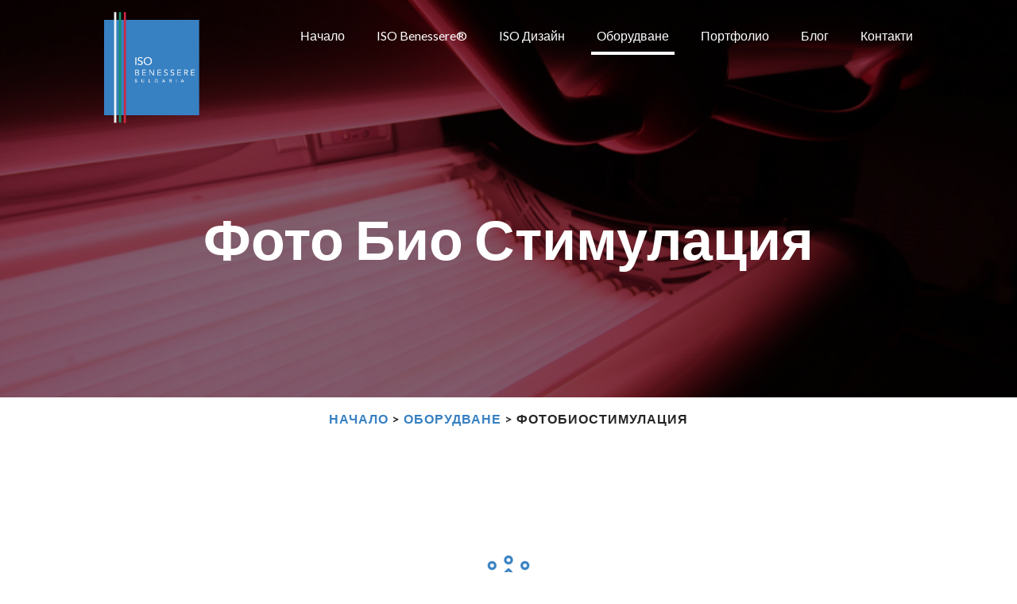

--- FILE ---
content_type: text/html; charset=UTF-8
request_url: https://viplinewellness.eu/fotobiostimulacia/
body_size: 39757
content:
<!DOCTYPE html>
<html lang="en-US" class="no-js ios"   >

<head>

<meta charset="UTF-8" />
<meta name="description" content="Солариуми и Колариуми ISO BENESSERE Проектиране и Изграждане на Спа Център! Обадете се на"/>
<link rel="alternate" hreflang="en-US" href="https://viplinewellness.eu/fotobiostimulacia/"/>
<meta name='robots' content='index, follow, max-image-preview:large, max-snippet:-1, max-video-preview:-1' />
	<style>img:is([sizes="auto" i], [sizes^="auto," i]) { contain-intrinsic-size: 3000px 1500px }</style>
	<meta name="format-detection" content="telephone=no">
<meta name="viewport" content="width=device-width, initial-scale=1, maximum-scale=1" />

	<!-- This site is optimized with the Yoast SEO plugin v23.3 - https://yoast.com/wordpress/plugins/seo/ -->
	<title>Солариум | Колариум | Хибриден | Цена – ISO България</title>
	<meta name="description" content="Солариуми и Колариуми ISO BENESSERE Проектиране и Изграждане на Спа Център! Обадете се на" />
	<link rel="canonical" href="https://viplinewellness.eu/fotobiostimulacia/" />
	<meta property="og:locale" content="en_US" />
	<meta property="og:type" content="article" />
	<meta property="og:title" content="Солариум | Колариум | Хибриден | Цена – ISO България" />
	<meta property="og:description" content="Солариуми и Колариуми ISO BENESSERE Проектиране и Изграждане на Спа Център! Обадете се на" />
	<meta property="og:url" content="https://viplinewellness.eu/fotobiostimulacia/" />
	<meta property="og:site_name" content="ISO Benessere Bulgaria" />
	<meta property="article:publisher" content="https://www.facebook.com/isobenesserebulgaria" />
	<meta property="article:modified_time" content="2024-03-15T16:32:21+00:00" />
	<meta property="og:image" content="https://viplinewellness.eu/wp-content/uploads/2023/06/Bella-L-2-scaled.jpg" />
	<meta property="og:image:width" content="2560" />
	<meta property="og:image:height" content="1707" />
	<meta property="og:image:type" content="image/jpeg" />
	<meta name="twitter:card" content="summary_large_image" />
	<meta name="twitter:label1" content="Est. reading time" />
	<meta name="twitter:data1" content="1 minute" />
	<!-- / Yoast SEO plugin. -->


<link rel='dns-prefetch' href='//fonts.googleapis.com' />
<link rel="alternate" type="application/rss+xml" title="ISO Benessere Bulgaria &raquo; Feed" href="https://viplinewellness.eu/feed/" />
<link rel="alternate" type="application/rss+xml" title="ISO Benessere Bulgaria &raquo; Comments Feed" href="https://viplinewellness.eu/comments/feed/" />
<script type="text/javascript">
/* <![CDATA[ */
window._wpemojiSettings = {"baseUrl":"https:\/\/s.w.org\/images\/core\/emoji\/15.0.3\/72x72\/","ext":".png","svgUrl":"https:\/\/s.w.org\/images\/core\/emoji\/15.0.3\/svg\/","svgExt":".svg","source":{"concatemoji":"https:\/\/viplinewellness.eu\/wp-includes\/js\/wp-emoji-release.min.js?ver=6.7.4"}};
/*! This file is auto-generated */
!function(i,n){var o,s,e;function c(e){try{var t={supportTests:e,timestamp:(new Date).valueOf()};sessionStorage.setItem(o,JSON.stringify(t))}catch(e){}}function p(e,t,n){e.clearRect(0,0,e.canvas.width,e.canvas.height),e.fillText(t,0,0);var t=new Uint32Array(e.getImageData(0,0,e.canvas.width,e.canvas.height).data),r=(e.clearRect(0,0,e.canvas.width,e.canvas.height),e.fillText(n,0,0),new Uint32Array(e.getImageData(0,0,e.canvas.width,e.canvas.height).data));return t.every(function(e,t){return e===r[t]})}function u(e,t,n){switch(t){case"flag":return n(e,"\ud83c\udff3\ufe0f\u200d\u26a7\ufe0f","\ud83c\udff3\ufe0f\u200b\u26a7\ufe0f")?!1:!n(e,"\ud83c\uddfa\ud83c\uddf3","\ud83c\uddfa\u200b\ud83c\uddf3")&&!n(e,"\ud83c\udff4\udb40\udc67\udb40\udc62\udb40\udc65\udb40\udc6e\udb40\udc67\udb40\udc7f","\ud83c\udff4\u200b\udb40\udc67\u200b\udb40\udc62\u200b\udb40\udc65\u200b\udb40\udc6e\u200b\udb40\udc67\u200b\udb40\udc7f");case"emoji":return!n(e,"\ud83d\udc26\u200d\u2b1b","\ud83d\udc26\u200b\u2b1b")}return!1}function f(e,t,n){var r="undefined"!=typeof WorkerGlobalScope&&self instanceof WorkerGlobalScope?new OffscreenCanvas(300,150):i.createElement("canvas"),a=r.getContext("2d",{willReadFrequently:!0}),o=(a.textBaseline="top",a.font="600 32px Arial",{});return e.forEach(function(e){o[e]=t(a,e,n)}),o}function t(e){var t=i.createElement("script");t.src=e,t.defer=!0,i.head.appendChild(t)}"undefined"!=typeof Promise&&(o="wpEmojiSettingsSupports",s=["flag","emoji"],n.supports={everything:!0,everythingExceptFlag:!0},e=new Promise(function(e){i.addEventListener("DOMContentLoaded",e,{once:!0})}),new Promise(function(t){var n=function(){try{var e=JSON.parse(sessionStorage.getItem(o));if("object"==typeof e&&"number"==typeof e.timestamp&&(new Date).valueOf()<e.timestamp+604800&&"object"==typeof e.supportTests)return e.supportTests}catch(e){}return null}();if(!n){if("undefined"!=typeof Worker&&"undefined"!=typeof OffscreenCanvas&&"undefined"!=typeof URL&&URL.createObjectURL&&"undefined"!=typeof Blob)try{var e="postMessage("+f.toString()+"("+[JSON.stringify(s),u.toString(),p.toString()].join(",")+"));",r=new Blob([e],{type:"text/javascript"}),a=new Worker(URL.createObjectURL(r),{name:"wpTestEmojiSupports"});return void(a.onmessage=function(e){c(n=e.data),a.terminate(),t(n)})}catch(e){}c(n=f(s,u,p))}t(n)}).then(function(e){for(var t in e)n.supports[t]=e[t],n.supports.everything=n.supports.everything&&n.supports[t],"flag"!==t&&(n.supports.everythingExceptFlag=n.supports.everythingExceptFlag&&n.supports[t]);n.supports.everythingExceptFlag=n.supports.everythingExceptFlag&&!n.supports.flag,n.DOMReady=!1,n.readyCallback=function(){n.DOMReady=!0}}).then(function(){return e}).then(function(){var e;n.supports.everything||(n.readyCallback(),(e=n.source||{}).concatemoji?t(e.concatemoji):e.wpemoji&&e.twemoji&&(t(e.twemoji),t(e.wpemoji)))}))}((window,document),window._wpemojiSettings);
/* ]]> */
</script>

<style id='wp-emoji-styles-inline-css' type='text/css'>

	img.wp-smiley, img.emoji {
		display: inline !important;
		border: none !important;
		box-shadow: none !important;
		height: 1em !important;
		width: 1em !important;
		margin: 0 0.07em !important;
		vertical-align: -0.1em !important;
		background: none !important;
		padding: 0 !important;
	}
</style>
<style id='classic-theme-styles-inline-css' type='text/css'>
/*! This file is auto-generated */
.wp-block-button__link{color:#fff;background-color:#32373c;border-radius:9999px;box-shadow:none;text-decoration:none;padding:calc(.667em + 2px) calc(1.333em + 2px);font-size:1.125em}.wp-block-file__button{background:#32373c;color:#fff;text-decoration:none}
</style>
<style id='global-styles-inline-css' type='text/css'>
:root{--wp--preset--aspect-ratio--square: 1;--wp--preset--aspect-ratio--4-3: 4/3;--wp--preset--aspect-ratio--3-4: 3/4;--wp--preset--aspect-ratio--3-2: 3/2;--wp--preset--aspect-ratio--2-3: 2/3;--wp--preset--aspect-ratio--16-9: 16/9;--wp--preset--aspect-ratio--9-16: 9/16;--wp--preset--color--black: #000000;--wp--preset--color--cyan-bluish-gray: #abb8c3;--wp--preset--color--white: #ffffff;--wp--preset--color--pale-pink: #f78da7;--wp--preset--color--vivid-red: #cf2e2e;--wp--preset--color--luminous-vivid-orange: #ff6900;--wp--preset--color--luminous-vivid-amber: #fcb900;--wp--preset--color--light-green-cyan: #7bdcb5;--wp--preset--color--vivid-green-cyan: #00d084;--wp--preset--color--pale-cyan-blue: #8ed1fc;--wp--preset--color--vivid-cyan-blue: #0693e3;--wp--preset--color--vivid-purple: #9b51e0;--wp--preset--gradient--vivid-cyan-blue-to-vivid-purple: linear-gradient(135deg,rgba(6,147,227,1) 0%,rgb(155,81,224) 100%);--wp--preset--gradient--light-green-cyan-to-vivid-green-cyan: linear-gradient(135deg,rgb(122,220,180) 0%,rgb(0,208,130) 100%);--wp--preset--gradient--luminous-vivid-amber-to-luminous-vivid-orange: linear-gradient(135deg,rgba(252,185,0,1) 0%,rgba(255,105,0,1) 100%);--wp--preset--gradient--luminous-vivid-orange-to-vivid-red: linear-gradient(135deg,rgba(255,105,0,1) 0%,rgb(207,46,46) 100%);--wp--preset--gradient--very-light-gray-to-cyan-bluish-gray: linear-gradient(135deg,rgb(238,238,238) 0%,rgb(169,184,195) 100%);--wp--preset--gradient--cool-to-warm-spectrum: linear-gradient(135deg,rgb(74,234,220) 0%,rgb(151,120,209) 20%,rgb(207,42,186) 40%,rgb(238,44,130) 60%,rgb(251,105,98) 80%,rgb(254,248,76) 100%);--wp--preset--gradient--blush-light-purple: linear-gradient(135deg,rgb(255,206,236) 0%,rgb(152,150,240) 100%);--wp--preset--gradient--blush-bordeaux: linear-gradient(135deg,rgb(254,205,165) 0%,rgb(254,45,45) 50%,rgb(107,0,62) 100%);--wp--preset--gradient--luminous-dusk: linear-gradient(135deg,rgb(255,203,112) 0%,rgb(199,81,192) 50%,rgb(65,88,208) 100%);--wp--preset--gradient--pale-ocean: linear-gradient(135deg,rgb(255,245,203) 0%,rgb(182,227,212) 50%,rgb(51,167,181) 100%);--wp--preset--gradient--electric-grass: linear-gradient(135deg,rgb(202,248,128) 0%,rgb(113,206,126) 100%);--wp--preset--gradient--midnight: linear-gradient(135deg,rgb(2,3,129) 0%,rgb(40,116,252) 100%);--wp--preset--font-size--small: 13px;--wp--preset--font-size--medium: 20px;--wp--preset--font-size--large: 36px;--wp--preset--font-size--x-large: 42px;--wp--preset--spacing--20: 0.44rem;--wp--preset--spacing--30: 0.67rem;--wp--preset--spacing--40: 1rem;--wp--preset--spacing--50: 1.5rem;--wp--preset--spacing--60: 2.25rem;--wp--preset--spacing--70: 3.38rem;--wp--preset--spacing--80: 5.06rem;--wp--preset--shadow--natural: 6px 6px 9px rgba(0, 0, 0, 0.2);--wp--preset--shadow--deep: 12px 12px 50px rgba(0, 0, 0, 0.4);--wp--preset--shadow--sharp: 6px 6px 0px rgba(0, 0, 0, 0.2);--wp--preset--shadow--outlined: 6px 6px 0px -3px rgba(255, 255, 255, 1), 6px 6px rgba(0, 0, 0, 1);--wp--preset--shadow--crisp: 6px 6px 0px rgba(0, 0, 0, 1);}:where(.is-layout-flex){gap: 0.5em;}:where(.is-layout-grid){gap: 0.5em;}body .is-layout-flex{display: flex;}.is-layout-flex{flex-wrap: wrap;align-items: center;}.is-layout-flex > :is(*, div){margin: 0;}body .is-layout-grid{display: grid;}.is-layout-grid > :is(*, div){margin: 0;}:where(.wp-block-columns.is-layout-flex){gap: 2em;}:where(.wp-block-columns.is-layout-grid){gap: 2em;}:where(.wp-block-post-template.is-layout-flex){gap: 1.25em;}:where(.wp-block-post-template.is-layout-grid){gap: 1.25em;}.has-black-color{color: var(--wp--preset--color--black) !important;}.has-cyan-bluish-gray-color{color: var(--wp--preset--color--cyan-bluish-gray) !important;}.has-white-color{color: var(--wp--preset--color--white) !important;}.has-pale-pink-color{color: var(--wp--preset--color--pale-pink) !important;}.has-vivid-red-color{color: var(--wp--preset--color--vivid-red) !important;}.has-luminous-vivid-orange-color{color: var(--wp--preset--color--luminous-vivid-orange) !important;}.has-luminous-vivid-amber-color{color: var(--wp--preset--color--luminous-vivid-amber) !important;}.has-light-green-cyan-color{color: var(--wp--preset--color--light-green-cyan) !important;}.has-vivid-green-cyan-color{color: var(--wp--preset--color--vivid-green-cyan) !important;}.has-pale-cyan-blue-color{color: var(--wp--preset--color--pale-cyan-blue) !important;}.has-vivid-cyan-blue-color{color: var(--wp--preset--color--vivid-cyan-blue) !important;}.has-vivid-purple-color{color: var(--wp--preset--color--vivid-purple) !important;}.has-black-background-color{background-color: var(--wp--preset--color--black) !important;}.has-cyan-bluish-gray-background-color{background-color: var(--wp--preset--color--cyan-bluish-gray) !important;}.has-white-background-color{background-color: var(--wp--preset--color--white) !important;}.has-pale-pink-background-color{background-color: var(--wp--preset--color--pale-pink) !important;}.has-vivid-red-background-color{background-color: var(--wp--preset--color--vivid-red) !important;}.has-luminous-vivid-orange-background-color{background-color: var(--wp--preset--color--luminous-vivid-orange) !important;}.has-luminous-vivid-amber-background-color{background-color: var(--wp--preset--color--luminous-vivid-amber) !important;}.has-light-green-cyan-background-color{background-color: var(--wp--preset--color--light-green-cyan) !important;}.has-vivid-green-cyan-background-color{background-color: var(--wp--preset--color--vivid-green-cyan) !important;}.has-pale-cyan-blue-background-color{background-color: var(--wp--preset--color--pale-cyan-blue) !important;}.has-vivid-cyan-blue-background-color{background-color: var(--wp--preset--color--vivid-cyan-blue) !important;}.has-vivid-purple-background-color{background-color: var(--wp--preset--color--vivid-purple) !important;}.has-black-border-color{border-color: var(--wp--preset--color--black) !important;}.has-cyan-bluish-gray-border-color{border-color: var(--wp--preset--color--cyan-bluish-gray) !important;}.has-white-border-color{border-color: var(--wp--preset--color--white) !important;}.has-pale-pink-border-color{border-color: var(--wp--preset--color--pale-pink) !important;}.has-vivid-red-border-color{border-color: var(--wp--preset--color--vivid-red) !important;}.has-luminous-vivid-orange-border-color{border-color: var(--wp--preset--color--luminous-vivid-orange) !important;}.has-luminous-vivid-amber-border-color{border-color: var(--wp--preset--color--luminous-vivid-amber) !important;}.has-light-green-cyan-border-color{border-color: var(--wp--preset--color--light-green-cyan) !important;}.has-vivid-green-cyan-border-color{border-color: var(--wp--preset--color--vivid-green-cyan) !important;}.has-pale-cyan-blue-border-color{border-color: var(--wp--preset--color--pale-cyan-blue) !important;}.has-vivid-cyan-blue-border-color{border-color: var(--wp--preset--color--vivid-cyan-blue) !important;}.has-vivid-purple-border-color{border-color: var(--wp--preset--color--vivid-purple) !important;}.has-vivid-cyan-blue-to-vivid-purple-gradient-background{background: var(--wp--preset--gradient--vivid-cyan-blue-to-vivid-purple) !important;}.has-light-green-cyan-to-vivid-green-cyan-gradient-background{background: var(--wp--preset--gradient--light-green-cyan-to-vivid-green-cyan) !important;}.has-luminous-vivid-amber-to-luminous-vivid-orange-gradient-background{background: var(--wp--preset--gradient--luminous-vivid-amber-to-luminous-vivid-orange) !important;}.has-luminous-vivid-orange-to-vivid-red-gradient-background{background: var(--wp--preset--gradient--luminous-vivid-orange-to-vivid-red) !important;}.has-very-light-gray-to-cyan-bluish-gray-gradient-background{background: var(--wp--preset--gradient--very-light-gray-to-cyan-bluish-gray) !important;}.has-cool-to-warm-spectrum-gradient-background{background: var(--wp--preset--gradient--cool-to-warm-spectrum) !important;}.has-blush-light-purple-gradient-background{background: var(--wp--preset--gradient--blush-light-purple) !important;}.has-blush-bordeaux-gradient-background{background: var(--wp--preset--gradient--blush-bordeaux) !important;}.has-luminous-dusk-gradient-background{background: var(--wp--preset--gradient--luminous-dusk) !important;}.has-pale-ocean-gradient-background{background: var(--wp--preset--gradient--pale-ocean) !important;}.has-electric-grass-gradient-background{background: var(--wp--preset--gradient--electric-grass) !important;}.has-midnight-gradient-background{background: var(--wp--preset--gradient--midnight) !important;}.has-small-font-size{font-size: var(--wp--preset--font-size--small) !important;}.has-medium-font-size{font-size: var(--wp--preset--font-size--medium) !important;}.has-large-font-size{font-size: var(--wp--preset--font-size--large) !important;}.has-x-large-font-size{font-size: var(--wp--preset--font-size--x-large) !important;}
:where(.wp-block-post-template.is-layout-flex){gap: 1.25em;}:where(.wp-block-post-template.is-layout-grid){gap: 1.25em;}
:where(.wp-block-columns.is-layout-flex){gap: 2em;}:where(.wp-block-columns.is-layout-grid){gap: 2em;}
:root :where(.wp-block-pullquote){font-size: 1.5em;line-height: 1.6;}
</style>
<link rel='stylesheet' id='fontawesome-css-6-css' href='https://viplinewellness.eu/wp-content/plugins/wp-font-awesome/font-awesome/css/fontawesome-all.min.css?ver=1.8.0' type='text/css' media='all' />
<link rel='stylesheet' id='fontawesome-css-4-css' href='https://viplinewellness.eu/wp-content/plugins/wp-font-awesome/font-awesome/css/v4-shims.min.css?ver=1.8.0' type='text/css' media='all' />
<link rel='stylesheet' id='mfn-be-css' href='https://viplinewellness.eu/wp-content/themes/betheme/css/be.css?ver=25.1.9.1' type='text/css' media='all' />
<link rel='stylesheet' id='mfn-animations-css' href='https://viplinewellness.eu/wp-content/themes/betheme/assets/animations/animations.min.css?ver=25.1.9.1' type='text/css' media='all' />
<link rel='stylesheet' id='mfn-font-awesome-css' href='https://viplinewellness.eu/wp-content/themes/betheme/fonts/fontawesome/fontawesome.css?ver=25.1.9.1' type='text/css' media='all' />
<link rel='stylesheet' id='mfn-jplayer-css' href='https://viplinewellness.eu/wp-content/themes/betheme/assets/jplayer/css/jplayer.blue.monday.min.css?ver=25.1.9.1' type='text/css' media='all' />
<link rel='stylesheet' id='mfn-responsive-css' href='https://viplinewellness.eu/wp-content/themes/betheme/css/responsive.css?ver=25.1.9.1' type='text/css' media='all' />
<link rel='stylesheet' id='mfn-fonts-css' href='https://fonts.googleapis.com/css?family=Lato%3A1%2C300%2C400%2C400italic%2C500%2C500italic%2C600%2C600italic%2C700%2C700italic%2C800%2C800italic%2C900%2C900italic&#038;display=swap&#038;ver=6.7.4' type='text/css' media='all' />
<link rel='stylesheet' id='mfn-font-button-css' href='https://fonts.googleapis.com/css?family=Roboto%3A400%2C400&#038;display=swap&#038;ver=6.7.4' type='text/css' media='all' />
<link rel='stylesheet' id='elementor-icons-css' href='https://viplinewellness.eu/wp-content/plugins/elementor/assets/lib/eicons/css/elementor-icons.min.css?ver=5.30.0' type='text/css' media='all' />
<link rel='stylesheet' id='elementor-frontend-css' href='https://viplinewellness.eu/wp-content/plugins/elementor/assets/css/frontend-lite.min.css?ver=3.23.4' type='text/css' media='all' />
<link rel='stylesheet' id='swiper-css' href='https://viplinewellness.eu/wp-content/plugins/elementor/assets/lib/swiper/v8/css/swiper.min.css?ver=8.4.5' type='text/css' media='all' />
<link rel='stylesheet' id='elementor-post-90-css' href='https://viplinewellness.eu/wp-content/uploads/elementor/css/post-90.css?ver=1704899754' type='text/css' media='all' />
<link rel='stylesheet' id='elementor-pro-css' href='https://viplinewellness.eu/wp-content/plugins/elementor-pro/assets/css/frontend-lite.min.css?ver=3.6.2' type='text/css' media='all' />
<link rel='stylesheet' id='font-awesome-5-all-css' href='https://viplinewellness.eu/wp-content/plugins/elementor/assets/lib/font-awesome/css/all.min.css?ver=3.23.4' type='text/css' media='all' />
<link rel='stylesheet' id='font-awesome-4-shim-css' href='https://viplinewellness.eu/wp-content/plugins/elementor/assets/lib/font-awesome/css/v4-shims.min.css?ver=3.23.4' type='text/css' media='all' />
<link rel='stylesheet' id='elementor-post-2118-css' href='https://viplinewellness.eu/wp-content/uploads/elementor/css/post-2118.css?ver=1710520268' type='text/css' media='all' />
<style id='mfn-dynamic-inline-css' type='text/css'>
body:not(.template-slider) #Header_wrapper{background-image:url(https://viplinewellness.eu/wp-content/uploads/2023/06/Bella-L-2-scaled.jpg);background-repeat:no-repeat;background-position:left top}
html{background-color:#ffffff}#Wrapper,#Content,.mfn-popup .mfn-popup-content,.mfn-off-canvas-sidebar .mfn-off-canvas-content-wrapper,.mfn-cart-holder,.mfn-header-login,#Top_bar .search_wrapper,#Top_bar .top_bar_right .mfn-live-search-box,.column_livesearch .mfn-live-search-wrapper,.column_livesearch .mfn-live-search-box{background-color:#ffffff}body:not(.template-slider) #Header{min-height:0px}body.header-below:not(.template-slider) #Header{padding-top:0px}#Subheader{padding:305px 0 290px}body,button,span.date_label,.timeline_items li h3 span,input[type="submit"],input[type="reset"],input[type="button"],input[type="date"],input[type="text"],input[type="password"],input[type="tel"],input[type="email"],textarea,select,.offer_li .title h3{font-family:"Lato",Helvetica,Arial,sans-serif}#menu > ul > li > a,a.action_button,#overlay-menu ul li a{font-family:"Lato",Helvetica,Arial,sans-serif}#Subheader .title{font-family:"Lato",Helvetica,Arial,sans-serif}h1,h2,h3,h4,.text-logo #logo{font-family:"Lato",Helvetica,Arial,sans-serif}h5,h6{font-family:"Lato",Helvetica,Arial,sans-serif}blockquote{font-family:"Lato",Helvetica,Arial,sans-serif}.chart_box .chart .num,.counter .desc_wrapper .number-wrapper,.how_it_works .image .number,.pricing-box .plan-header .price,.quick_fact .number-wrapper,.woocommerce .product div.entry-summary .price{font-family:"Lato",Helvetica,Arial,sans-serif}body{font-size:16px;line-height:34px;font-weight:400;letter-spacing:1px}.big{font-size:18px;line-height:28px;font-weight:500;letter-spacing:0px}#menu > ul > li > a,a.action_button,#overlay-menu ul li a{font-size:16px;font-weight:400;letter-spacing:0px}#overlay-menu ul li a{line-height:24px}#Subheader .title{font-size:70px;line-height:74px;font-weight:700;letter-spacing:1px}h1,.text-logo #logo{font-size:70px;line-height:74px;font-weight:700;letter-spacing:0px}h2{font-size:60px;line-height:68px;font-weight:700;letter-spacing:0px}h3,.woocommerce ul.products li.product h3,.woocommerce #customer_login h2{font-size:35px;line-height:50px;font-weight:700;letter-spacing:0px}h4,.woocommerce .woocommerce-order-details__title,.woocommerce .wc-bacs-bank-details-heading,.woocommerce .woocommerce-customer-details h2{font-size:22px;line-height:30px;font-weight:500;letter-spacing:1px}h5{font-size:16px;line-height:26px;font-weight:500;letter-spacing:1px}h6{font-size:15px;line-height:30px;font-weight:500;letter-spacing:4px}#Intro .intro-title{font-size:70px;line-height:70px;font-weight:700;letter-spacing:0px}@media only screen and (min-width:768px) and (max-width:959px){body{font-size:14px;line-height:29px;letter-spacing:1px}.big{font-size:15px;line-height:24px;letter-spacing:0px}#menu > ul > li > a,a.action_button,#overlay-menu ul li a{font-size:14px;letter-spacing:0px}#overlay-menu ul li a{line-height:21px;letter-spacing:0px}#Subheader .title{font-size:60px;line-height:63px;letter-spacing:1px}h1,.text-logo #logo{font-size:60px;line-height:63px;letter-spacing:0px}h2{font-size:51px;line-height:58px;letter-spacing:0px}h3,.woocommerce ul.products li.product h3,.woocommerce #customer_login h2{font-size:30px;line-height:43px;letter-spacing:0px}h4,.woocommerce .woocommerce-order-details__title,.woocommerce .wc-bacs-bank-details-heading,.woocommerce .woocommerce-customer-details h2{font-size:19px;line-height:26px;letter-spacing:1px}h5{font-size:14px;line-height:22px;letter-spacing:1px}h6{font-size:13px;line-height:26px;letter-spacing:3px}#Intro .intro-title{font-size:60px;line-height:60px;letter-spacing:0px}blockquote{font-size:15px}.chart_box .chart .num{font-size:45px;line-height:45px}.counter .desc_wrapper .number-wrapper{font-size:45px;line-height:45px}.counter .desc_wrapper .title{font-size:14px;line-height:18px}.faq .question .title{font-size:14px}.fancy_heading .title{font-size:38px;line-height:38px}.offer .offer_li .desc_wrapper .title h3{font-size:32px;line-height:32px}.offer_thumb_ul li.offer_thumb_li .desc_wrapper .title h3{font-size:32px;line-height:32px}.pricing-box .plan-header h2{font-size:27px;line-height:27px}.pricing-box .plan-header .price > span{font-size:40px;line-height:40px}.pricing-box .plan-header .price sup.currency{font-size:18px;line-height:18px}.pricing-box .plan-header .price sup.period{font-size:14px;line-height:14px}.quick_fact .number{font-size:80px;line-height:80px}.trailer_box .desc h2{font-size:27px;line-height:27px}.widget > h3{font-size:17px;line-height:20px}}@media only screen and (min-width:480px) and (max-width:767px){body{font-size:13px;line-height:26px;letter-spacing:1px}.big{font-size:14px;line-height:21px;letter-spacing:0px}#menu > ul > li > a,a.action_button,#overlay-menu ul li a{font-size:13px;letter-spacing:0px}#overlay-menu ul li a{line-height:19.5px;letter-spacing:0px}#Subheader .title{font-size:53px;line-height:56px;letter-spacing:1px}h1,.text-logo #logo{font-size:53px;line-height:56px;letter-spacing:0px}h2{font-size:45px;line-height:51px;letter-spacing:0px}h3,.woocommerce ul.products li.product h3,.woocommerce #customer_login h2{font-size:26px;line-height:38px;letter-spacing:0px}h4,.woocommerce .woocommerce-order-details__title,.woocommerce .wc-bacs-bank-details-heading,.woocommerce .woocommerce-customer-details h2{font-size:17px;line-height:23px;letter-spacing:1px}h5{font-size:13px;line-height:20px;letter-spacing:1px}h6{font-size:13px;line-height:23px;letter-spacing:3px}#Intro .intro-title{font-size:53px;line-height:53px;letter-spacing:0px}blockquote{font-size:14px}.chart_box .chart .num{font-size:40px;line-height:40px}.counter .desc_wrapper .number-wrapper{font-size:40px;line-height:40px}.counter .desc_wrapper .title{font-size:13px;line-height:16px}.faq .question .title{font-size:13px}.fancy_heading .title{font-size:34px;line-height:34px}.offer .offer_li .desc_wrapper .title h3{font-size:28px;line-height:28px}.offer_thumb_ul li.offer_thumb_li .desc_wrapper .title h3{font-size:28px;line-height:28px}.pricing-box .plan-header h2{font-size:24px;line-height:24px}.pricing-box .plan-header .price > span{font-size:34px;line-height:34px}.pricing-box .plan-header .price sup.currency{font-size:16px;line-height:16px}.pricing-box .plan-header .price sup.period{font-size:13px;line-height:13px}.quick_fact .number{font-size:70px;line-height:70px}.trailer_box .desc h2{font-size:24px;line-height:24px}.widget > h3{font-size:16px;line-height:19px}}@media only screen and (max-width:479px){body{font-size:13px;line-height:20px;letter-spacing:1px}.big{font-size:13px;line-height:19px;letter-spacing:0px}#menu > ul > li > a,a.action_button,#overlay-menu ul li a{font-size:13px;letter-spacing:0px}#overlay-menu ul li a{line-height:19.5px;letter-spacing:0px}#Subheader .title{font-size:42px;line-height:44px;letter-spacing:1px}h1,.text-logo #logo{font-size:42px;line-height:44px;letter-spacing:0px}h2{font-size:36px;line-height:41px;letter-spacing:0px}h3,.woocommerce ul.products li.product h3,.woocommerce #customer_login h2{font-size:21px;line-height:30px;letter-spacing:0px}h4,.woocommerce .woocommerce-order-details__title,.woocommerce .wc-bacs-bank-details-heading,.woocommerce .woocommerce-customer-details h2{font-size:13px;line-height:19px;letter-spacing:1px}h5{font-size:13px;line-height:19px;letter-spacing:1px}h6{font-size:13px;line-height:19px;letter-spacing:2px}#Intro .intro-title{font-size:42px;line-height:42px;letter-spacing:0px}blockquote{font-size:13px}.chart_box .chart .num{font-size:35px;line-height:35px}.counter .desc_wrapper .number-wrapper{font-size:35px;line-height:35px}.counter .desc_wrapper .title{font-size:13px;line-height:26px}.faq .question .title{font-size:13px}.fancy_heading .title{font-size:30px;line-height:30px}.offer .offer_li .desc_wrapper .title h3{font-size:26px;line-height:26px}.offer_thumb_ul li.offer_thumb_li .desc_wrapper .title h3{font-size:26px;line-height:26px}.pricing-box .plan-header h2{font-size:21px;line-height:21px}.pricing-box .plan-header .price > span{font-size:32px;line-height:32px}.pricing-box .plan-header .price sup.currency{font-size:14px;line-height:14px}.pricing-box .plan-header .price sup.period{font-size:13px;line-height:13px}.quick_fact .number{font-size:60px;line-height:60px}.trailer_box .desc h2{font-size:21px;line-height:21px}.widget > h3{font-size:15px;line-height:18px}}.with_aside .sidebar.columns{width:23%}.with_aside .sections_group{width:77%}.aside_both .sidebar.columns{width:18%}.aside_both .sidebar.sidebar-1{margin-left:-82%}.aside_both .sections_group{width:64%;margin-left:18%}@media only screen and (min-width:1240px){#Wrapper,.with_aside .content_wrapper{max-width:1100px}.section_wrapper,.container{max-width:1080px}.layout-boxed.header-boxed #Top_bar.is-sticky{max-width:1100px}}@media only screen and (max-width:767px){.section_wrapper,.container,.four.columns .widget-area{max-width:480px !important}}.button-default .button,.button-flat .button,.button-round .button{background-color:#f7f7f7;color:#747474}.button-stroke .button{border-color:#f7f7f7;color:#747474}.button-stroke .button:hover{background-color:#f7f7f7;color:#fff}.button-default .button_theme,.button-default button,.button-default input[type="button"],.button-default input[type="reset"],.button-default input[type="submit"],.button-flat .button_theme,.button-flat button,.button-flat input[type="button"],.button-flat input[type="reset"],.button-flat input[type="submit"],.button-round .button_theme,.button-round button,.button-round input[type="button"],.button-round input[type="reset"],.button-round input[type="submit"],.woocommerce #respond input#submit,.woocommerce a.button:not(.default),.woocommerce button.button,.woocommerce input.button,.woocommerce #respond input#submit:hover,.woocommerce a.button:hover,.woocommerce button.button:hover,.woocommerce input.button:hover{color:#ffffff}.button-stroke .button_theme:hover,.button-stroke button:hover,.button-stroke input[type="submit"]:hover,.button-stroke input[type="reset"]:hover,.button-stroke input[type="button"]:hover,.button-stroke .woocommerce #respond input#submit:hover,.button-stroke .woocommerce a.button:not(.default):hover,.button-stroke .woocommerce button.button:hover,.button-stroke.woocommerce input.button:hover{color:#ffffff !important}.button-stroke .button_theme:hover .button_icon i{color:#ffffff !important}.button-default .single_add_to_cart_button,.button-flat .single_add_to_cart_button,.button-round .single_add_to_cart_button,.button-default .woocommerce .button:disabled,.button-flat .woocommerce .button:disabled,.button-round .woocommerce .button:disabled,.button-default .woocommerce .button.alt .button-flat .woocommerce .button.alt,.button-round .woocommerce .button.alt{color:#ffffff!important}.action_button,.action_button:hover{background-color:#f7f7f7;color:#747474}.button-stroke a.action_button{border-color:#f7f7f7}.button-stroke a.action_button:hover{background-color:#f7f7f7!important}.footer_button{color:#ffffff!important;background-color:transparent;box-shadow:none!important}.footer_button:after{display:none!important}.button-custom .button,.button-custom .action_button,.button-custom .footer_button,.button-custom button,.button-custom button.button,.button-custom input[type="button"],.button-custom input[type="reset"],.button-custom input[type="submit"],.button-custom .woocommerce #respond input#submit,.button-custom .woocommerce a.button,.button-custom .woocommerce button.button,.button-custom .woocommerce input.button{font-family:Roboto;font-size:16px;line-height:16px;font-weight:400;letter-spacing:1px;padding:15px 30px 15px 30px;border-width:2px;border-radius:0px}.button-custom .button{color:#3780c2;background-color:#ffffff;border-color:#3780c2}.button-custom .button:hover{color:#ffffff;background-color:#3780c2;border-color:transparent}.button-custom .button_theme,.button-custom button,.button-custom input[type="button"],.button-custom input[type="reset"],.button-custom input[type="submit"],.button-custom .woocommerce #respond input#submit,.button-custom .woocommerce a.button:not(.default),.button-custom .woocommerce button.button,.button-custom .woocommerce input.button{color:#ffffff;background-color:#3780c2;border-color:transparent}.button-custom .button_theme:hover,.button-custom button:hover,.button-custom input[type="button"]:hover,.button-custom input[type="reset"]:hover,.button-custom input[type="submit"]:hover,.button-custom .woocommerce #respond input#submit:hover,.button-custom .woocommerce a.button:not(.default):hover,.button-custom .woocommerce button.button:hover,.button-custom .woocommerce input.button:hover{color:#ffffff;background-color:#5f99ce;border-color:transparent}.button-custom .action_button{color:#626262;background-color:#dbdddf;border-color:transparent}.button-custom .action_button:hover{color:#626262;background-color:#d3d3d3;border-color:transparent}.button-custom .single_add_to_cart_button,.button-custom .woocommerce .button:disabled,.button-custom .woocommerce .button.alt{line-height:16px!important;padding:15px 30px 15px 30px!important;color:#ffffff!important;background-color:#3780c2!important}.button-custom .single_add_to_cart_button:hover,.button-custom .woocommerce .button:disabled:hover,.button-custom .woocommerce .button.alt:hover{color:#ffffff!important;background-color:#5f99ce!important}#Top_bar #logo,.header-fixed #Top_bar #logo,.header-plain #Top_bar #logo,.header-transparent #Top_bar #logo{height:60px;line-height:60px;padding:15px 0}.logo-overflow #Top_bar:not(.is-sticky) .logo{height:90px}#Top_bar .menu > li > a{padding:15px 0}.menu-highlight:not(.header-creative) #Top_bar .menu > li > a{margin:20px 0}.header-plain:not(.menu-highlight) #Top_bar .menu > li > a span:not(.description){line-height:90px}.header-fixed #Top_bar .menu > li > a{padding:30px 0}@media only screen and (max-width:767px){.mobile-header-mini #Top_bar #logo{height:50px!important;line-height:50px!important;margin:5px 0}}.image_frame,.wp-caption{border-width:0px}.alert{border-radius:0px}#Top_bar .top_bar_right .top-bar-right-input input{width:200px}.mfn-live-search-box .mfn-live-search-list{max-height:300px}input[type="date"],input[type="email"],input[type="number"],input[type="password"],input[type="search"],input[type="tel"],input[type="text"],input[type="url"],select,textarea,.woocommerce .quantity input.qty{border-width:2px;box-shadow:unset;resize:none}.select2-container--default .select2-selection--single,.select2-dropdown,.select2-container--default.select2-container--open .select2-selection--single{border-width:2px}#Side_slide{right:-250px;width:250px}#Side_slide.left{left:-250px}.blog-teaser li .desc-wrapper .desc{background-position-y:-1px}@media only screen and ( max-width:767px ){}@media only screen and (min-width:1240px){body:not(.header-simple) #Top_bar #menu{display:block!important}.tr-menu #Top_bar #menu{background:none!important}#Top_bar .menu > li > ul.mfn-megamenu > li{float:left}#Top_bar .menu > li > ul.mfn-megamenu > li.mfn-megamenu-cols-1{width:100%}#Top_bar .menu > li > ul.mfn-megamenu > li.mfn-megamenu-cols-2{width:50%}#Top_bar .menu > li > ul.mfn-megamenu > li.mfn-megamenu-cols-3{width:33.33%}#Top_bar .menu > li > ul.mfn-megamenu > li.mfn-megamenu-cols-4{width:25%}#Top_bar .menu > li > ul.mfn-megamenu > li.mfn-megamenu-cols-5{width:20%}#Top_bar .menu > li > ul.mfn-megamenu > li.mfn-megamenu-cols-6{width:16.66%}#Top_bar .menu > li > ul.mfn-megamenu > li > ul{display:block!important;position:inherit;left:auto;top:auto;border-width:0 1px 0 0}#Top_bar .menu > li > ul.mfn-megamenu > li:last-child > ul{border:0}#Top_bar .menu > li > ul.mfn-megamenu > li > ul li{width:auto}#Top_bar .menu > li > ul.mfn-megamenu a.mfn-megamenu-title{text-transform:uppercase;font-weight:400;background:none}#Top_bar .menu > li > ul.mfn-megamenu a .menu-arrow{display:none}.menuo-right #Top_bar .menu > li > ul.mfn-megamenu{left:0;width:98%!important;margin:0 1%;padding:20px 0}.menuo-right #Top_bar .menu > li > ul.mfn-megamenu-bg{box-sizing:border-box}#Top_bar .menu > li > ul.mfn-megamenu-bg{padding:20px 166px 20px 20px;background-repeat:no-repeat;background-position:right bottom}.rtl #Top_bar .menu > li > ul.mfn-megamenu-bg{padding-left:166px;padding-right:20px;background-position:left bottom}#Top_bar .menu > li > ul.mfn-megamenu-bg > li{background:none}#Top_bar .menu > li > ul.mfn-megamenu-bg > li a{border:none}#Top_bar .menu > li > ul.mfn-megamenu-bg > li > ul{background:none!important;-webkit-box-shadow:0 0 0 0;-moz-box-shadow:0 0 0 0;box-shadow:0 0 0 0}.mm-vertical #Top_bar .container{position:relative}.mm-vertical #Top_bar .top_bar_left{position:static}.mm-vertical #Top_bar .menu > li ul{box-shadow:0 0 0 0 transparent!important;background-image:none}.mm-vertical #Top_bar .menu > li > ul.mfn-megamenu{padding:20px 0}.mm-vertical.header-plain #Top_bar .menu > li > ul.mfn-megamenu{width:100%!important;margin:0}.mm-vertical #Top_bar .menu > li > ul.mfn-megamenu > li{display:table-cell;float:none!important;width:10%;padding:0 15px;border-right:1px solid rgba(0,0,0,0.05)}.mm-vertical #Top_bar .menu > li > ul.mfn-megamenu > li:last-child{border-right-width:0}.mm-vertical #Top_bar .menu > li > ul.mfn-megamenu > li.hide-border{border-right-width:0}.mm-vertical #Top_bar .menu > li > ul.mfn-megamenu > li a{border-bottom-width:0;padding:9px 15px;line-height:120%}.mm-vertical #Top_bar .menu > li > ul.mfn-megamenu a.mfn-megamenu-title{font-weight:700}.rtl .mm-vertical #Top_bar .menu > li > ul.mfn-megamenu > li:first-child{border-right-width:0}.rtl .mm-vertical #Top_bar .menu > li > ul.mfn-megamenu > li:last-child{border-right-width:1px}body.header-shop #Top_bar #menu{display:flex!important}.header-shop #Top_bar.is-sticky .top_bar_row_second{display:none}.header-plain:not(.menuo-right) #Header .top_bar_left{width:auto!important}.header-stack.header-center #Top_bar #menu{display:inline-block!important}.header-simple #Top_bar #menu{display:none;height:auto;width:300px;bottom:auto;top:100%;right:1px;position:absolute;margin:0}.header-simple #Header a.responsive-menu-toggle{display:block;right:10px}.header-simple #Top_bar #menu > ul{width:100%;float:left}.header-simple #Top_bar #menu ul li{width:100%;padding-bottom:0;border-right:0;position:relative}.header-simple #Top_bar #menu ul li a{padding:0 20px;margin:0;display:block;height:auto;line-height:normal;border:none}.header-simple #Top_bar #menu ul li a:after{display:none}.header-simple #Top_bar #menu ul li a span{border:none;line-height:44px;display:inline;padding:0}.header-simple #Top_bar #menu ul li.submenu .menu-toggle{display:block;position:absolute;right:0;top:0;width:44px;height:44px;line-height:44px;font-size:30px;font-weight:300;text-align:center;cursor:pointer;color:#444;opacity:0.33}.header-simple #Top_bar #menu ul li.submenu .menu-toggle:after{content:"+"}.header-simple #Top_bar #menu ul li.hover > .menu-toggle:after{content:"-"}.header-simple #Top_bar #menu ul li.hover a{border-bottom:0}.header-simple #Top_bar #menu ul.mfn-megamenu li .menu-toggle{display:none}.header-simple #Top_bar #menu ul li ul{position:relative!important;left:0!important;top:0;padding:0;margin:0!important;width:auto!important;background-image:none}.header-simple #Top_bar #menu ul li ul li{width:100%!important;display:block;padding:0}.header-simple #Top_bar #menu ul li ul li a{padding:0 20px 0 30px}.header-simple #Top_bar #menu ul li ul li a .menu-arrow{display:none}.header-simple #Top_bar #menu ul li ul li a span{padding:0}.header-simple #Top_bar #menu ul li ul li a span:after{display:none!important}.header-simple #Top_bar .menu > li > ul.mfn-megamenu a.mfn-megamenu-title{text-transform:uppercase;font-weight:400}.header-simple #Top_bar .menu > li > ul.mfn-megamenu > li > ul{display:block!important;position:inherit;left:auto;top:auto}.header-simple #Top_bar #menu ul li ul li ul{border-left:0!important;padding:0;top:0}.header-simple #Top_bar #menu ul li ul li ul li a{padding:0 20px 0 40px}.rtl.header-simple #Top_bar #menu{left:1px;right:auto}.rtl.header-simple #Top_bar a.responsive-menu-toggle{left:10px;right:auto}.rtl.header-simple #Top_bar #menu ul li.submenu .menu-toggle{left:0;right:auto}.rtl.header-simple #Top_bar #menu ul li ul{left:auto!important;right:0!important}.rtl.header-simple #Top_bar #menu ul li ul li a{padding:0 30px 0 20px}.rtl.header-simple #Top_bar #menu ul li ul li ul li a{padding:0 40px 0 20px}.menu-highlight #Top_bar .menu > li{margin:0 2px}.menu-highlight:not(.header-creative) #Top_bar .menu > li > a{padding:0;-webkit-border-radius:5px;border-radius:5px}.menu-highlight #Top_bar .menu > li > a:after{display:none}.menu-highlight #Top_bar .menu > li > a span:not(.description){line-height:50px}.menu-highlight #Top_bar .menu > li > a span.description{display:none}.menu-highlight.header-stack #Top_bar .menu > li > a{margin:10px 0!important}.menu-highlight.header-stack #Top_bar .menu > li > a span:not(.description){line-height:40px}.menu-highlight.header-simple #Top_bar #menu ul li,.menu-highlight.header-creative #Top_bar #menu ul li{margin:0}.menu-highlight.header-simple #Top_bar #menu ul li > a,.menu-highlight.header-creative #Top_bar #menu ul li > a{-webkit-border-radius:0;border-radius:0}.menu-highlight:not(.header-fixed):not(.header-simple) #Top_bar.is-sticky .menu > li > a{margin:10px 0!important;padding:5px 0!important}.menu-highlight:not(.header-fixed):not(.header-simple) #Top_bar.is-sticky .menu > li > a span{line-height:30px!important}.header-modern.menu-highlight.menuo-right .menu_wrapper{margin-right:20px}.menu-line-below #Top_bar .menu > li > a:after{top:auto;bottom:-4px}.menu-line-below #Top_bar.is-sticky .menu > li > a:after{top:auto;bottom:-4px}.menu-line-below-80 #Top_bar:not(.is-sticky) .menu > li > a:after{height:4px;left:10%;top:50%;margin-top:20px;width:80%}.menu-line-below-80-1 #Top_bar:not(.is-sticky) .menu > li > a:after{height:1px;left:10%;top:50%;margin-top:20px;width:80%}.menu-link-color #Top_bar .menu > li > a:after{display:none!important}.menu-arrow-top #Top_bar .menu > li > a:after{background:none repeat scroll 0 0 rgba(0,0,0,0)!important;border-color:#ccc transparent transparent;border-style:solid;border-width:7px 7px 0;display:block;height:0;left:50%;margin-left:-7px;top:0!important;width:0}.menu-arrow-top #Top_bar.is-sticky .menu > li > a:after{top:0!important}.menu-arrow-bottom #Top_bar .menu > li > a:after{background:none!important;border-color:transparent transparent #ccc;border-style:solid;border-width:0 7px 7px;display:block;height:0;left:50%;margin-left:-7px;top:auto;bottom:0;width:0}.menu-arrow-bottom #Top_bar.is-sticky .menu > li > a:after{top:auto;bottom:0}.menuo-no-borders #Top_bar .menu > li > a span{border-width:0!important}.menuo-no-borders #Header_creative #Top_bar .menu > li > a span{border-bottom-width:0}.menuo-no-borders.header-plain #Top_bar a#header_cart,.menuo-no-borders.header-plain #Top_bar a#search_button,.menuo-no-borders.header-plain #Top_bar .wpml-languages,.menuo-no-borders.header-plain #Top_bar a.action_button{border-width:0}.menuo-right #Top_bar .menu_wrapper{float:right}.menuo-right.header-stack:not(.header-center) #Top_bar .menu_wrapper{margin-right:150px}body.header-creative{padding-left:50px}body.header-creative.header-open{padding-left:250px}body.error404,body.under-construction,body.template-blank,body.under-construction.header-rtl.header-creative.header-open{padding-left:0!important;padding-right:0!important}.header-creative.footer-fixed #Footer,.header-creative.footer-sliding #Footer,.header-creative.footer-stick #Footer.is-sticky{box-sizing:border-box;padding-left:50px}.header-open.footer-fixed #Footer,.header-open.footer-sliding #Footer,.header-creative.footer-stick #Footer.is-sticky{padding-left:250px}.header-rtl.header-creative.footer-fixed #Footer,.header-rtl.header-creative.footer-sliding #Footer,.header-rtl.header-creative.footer-stick #Footer.is-sticky{padding-left:0;padding-right:50px}.header-rtl.header-open.footer-fixed #Footer,.header-rtl.header-open.footer-sliding #Footer,.header-rtl.header-creative.footer-stick #Footer.is-sticky{padding-right:250px}#Header_creative{background-color:#fff;position:fixed;width:250px;height:100%;left:-200px;top:0;z-index:9002;-webkit-box-shadow:2px 0 4px 2px rgba(0,0,0,.15);box-shadow:2px 0 4px 2px rgba(0,0,0,.15)}#Header_creative .container{width:100%}#Header_creative .creative-wrapper{opacity:0;margin-right:50px}#Header_creative a.creative-menu-toggle{display:block;width:34px;height:34px;line-height:34px;font-size:22px;text-align:center;position:absolute;top:10px;right:8px;border-radius:3px}.admin-bar #Header_creative a.creative-menu-toggle{top:42px}#Header_creative #Top_bar{position:static;width:100%}#Header_creative #Top_bar .top_bar_left{width:100%!important;float:none}#Header_creative #Top_bar .logo{float:none;text-align:center;margin:15px 0}#Header_creative #Top_bar #menu{background-color:transparent}#Header_creative #Top_bar .menu_wrapper{float:none;margin:0 0 30px}#Header_creative #Top_bar .menu > li{width:100%;float:none;position:relative}#Header_creative #Top_bar .menu > li > a{padding:0;text-align:center}#Header_creative #Top_bar .menu > li > a:after{display:none}#Header_creative #Top_bar .menu > li > a span{border-right:0;border-bottom-width:1px;line-height:38px}#Header_creative #Top_bar .menu li ul{left:100%;right:auto;top:0;box-shadow:2px 2px 2px 0 rgba(0,0,0,0.03);-webkit-box-shadow:2px 2px 2px 0 rgba(0,0,0,0.03)}#Header_creative #Top_bar .menu > li > ul.mfn-megamenu{margin:0;width:700px!important}#Header_creative #Top_bar .menu > li > ul.mfn-megamenu > li > ul{left:0}#Header_creative #Top_bar .menu li ul li a{padding-top:9px;padding-bottom:8px}#Header_creative #Top_bar .menu li ul li ul{top:0}#Header_creative #Top_bar .menu > li > a span.description{display:block;font-size:13px;line-height:28px!important;clear:both}#Header_creative #Top_bar .top_bar_right{width:100%!important;float:left;height:auto;margin-bottom:35px;text-align:center;padding:0 20px;top:0;-webkit-box-sizing:border-box;-moz-box-sizing:border-box;box-sizing:border-box}#Header_creative #Top_bar .top_bar_right:before{content:none}#Header_creative #Top_bar .top_bar_right .top_bar_right_wrapper{flex-wrap:wrap;justify-content:center}#Header_creative #Top_bar .top_bar_right .top-bar-right-icon,#Header_creative #Top_bar .top_bar_right .wpml-languages,#Header_creative #Top_bar .top_bar_right .top-bar-right-button,#Header_creative #Top_bar .top_bar_right .top-bar-right-input{min-height:30px;margin:5px}#Header_creative #Top_bar .search_wrapper{left:100%;top:auto}#Header_creative #Top_bar .banner_wrapper{display:block;text-align:center}#Header_creative #Top_bar .banner_wrapper img{max-width:100%;height:auto;display:inline-block}#Header_creative #Action_bar{display:none;position:absolute;bottom:0;top:auto;clear:both;padding:0 20px;box-sizing:border-box}#Header_creative #Action_bar .contact_details{width:100%;text-align:center;margin-bottom:20px}#Header_creative #Action_bar .contact_details li{padding:0}#Header_creative #Action_bar .social{float:none;text-align:center;padding:5px 0 15px}#Header_creative #Action_bar .social li{margin-bottom:2px}#Header_creative #Action_bar .social-menu{float:none;text-align:center}#Header_creative #Action_bar .social-menu li{border-color:rgba(0,0,0,.1)}#Header_creative .social li a{color:rgba(0,0,0,.5)}#Header_creative .social li a:hover{color:#000}#Header_creative .creative-social{position:absolute;bottom:10px;right:0;width:50px}#Header_creative .creative-social li{display:block;float:none;width:100%;text-align:center;margin-bottom:5px}.header-creative .fixed-nav.fixed-nav-prev{margin-left:50px}.header-creative.header-open .fixed-nav.fixed-nav-prev{margin-left:250px}.menuo-last #Header_creative #Top_bar .menu li.last ul{top:auto;bottom:0}.header-open #Header_creative{left:0}.header-open #Header_creative .creative-wrapper{opacity:1;margin:0!important}.header-open #Header_creative .creative-menu-toggle,.header-open #Header_creative .creative-social{display:none}.header-open #Header_creative #Action_bar{display:block}body.header-rtl.header-creative{padding-left:0;padding-right:50px}.header-rtl #Header_creative{left:auto;right:-200px}.header-rtl #Header_creative .creative-wrapper{margin-left:50px;margin-right:0}.header-rtl #Header_creative a.creative-menu-toggle{left:8px;right:auto}.header-rtl #Header_creative .creative-social{left:0;right:auto}.header-rtl #Footer #back_to_top.sticky{right:125px}.header-rtl #popup_contact{right:70px}.header-rtl #Header_creative #Top_bar .menu li ul{left:auto;right:100%}.header-rtl #Header_creative #Top_bar .search_wrapper{left:auto;right:100%}.header-rtl .fixed-nav.fixed-nav-prev{margin-left:0!important}.header-rtl .fixed-nav.fixed-nav-next{margin-right:50px}body.header-rtl.header-creative.header-open{padding-left:0;padding-right:250px!important}.header-rtl.header-open #Header_creative{left:auto;right:0}.header-rtl.header-open #Footer #back_to_top.sticky{right:325px}.header-rtl.header-open #popup_contact{right:270px}.header-rtl.header-open .fixed-nav.fixed-nav-next{margin-right:250px}#Header_creative.active{left:-1px}.header-rtl #Header_creative.active{left:auto;right:-1px}#Header_creative.active .creative-wrapper{opacity:1;margin:0}.header-creative .vc_row[data-vc-full-width]{padding-left:50px}.header-creative.header-open .vc_row[data-vc-full-width]{padding-left:250px}.header-open .vc_parallax .vc_parallax-inner{left:auto;width:calc(100% - 250px)}.header-open.header-rtl .vc_parallax .vc_parallax-inner{left:0;right:auto}#Header_creative.scroll{height:100%;overflow-y:auto}#Header_creative.scroll:not(.dropdown) .menu li ul{display:none!important}#Header_creative.scroll #Action_bar{position:static}#Header_creative.dropdown{outline:none}#Header_creative.dropdown #Top_bar .menu_wrapper{float:left}#Header_creative.dropdown #Top_bar #menu ul li{position:relative;float:left}#Header_creative.dropdown #Top_bar #menu ul li a:after{display:none}#Header_creative.dropdown #Top_bar #menu ul li a span{line-height:38px;padding:0}#Header_creative.dropdown #Top_bar #menu ul li.submenu .menu-toggle{display:block;position:absolute;right:0;top:0;width:38px;height:38px;line-height:38px;font-size:26px;font-weight:300;text-align:center;cursor:pointer;color:#444;opacity:0.33}#Header_creative.dropdown #Top_bar #menu ul li.submenu .menu-toggle:after{content:"+"}#Header_creative.dropdown #Top_bar #menu ul li.hover > .menu-toggle:after{content:"-"}#Header_creative.dropdown #Top_bar #menu ul.sub-menu li:not(:last-of-type) a{border-bottom:0}#Header_creative.dropdown #Top_bar #menu ul.mfn-megamenu li .menu-toggle{display:none}#Header_creative.dropdown #Top_bar #menu ul li ul{position:relative!important;left:0!important;top:0;padding:0;margin-left:0!important;width:auto!important;background-image:none}#Header_creative.dropdown #Top_bar #menu ul li ul li{width:100%!important}#Header_creative.dropdown #Top_bar #menu ul li ul li a{padding:0 10px;text-align:center}#Header_creative.dropdown #Top_bar #menu ul li ul li a .menu-arrow{display:none}#Header_creative.dropdown #Top_bar #menu ul li ul li a span{padding:0}#Header_creative.dropdown #Top_bar #menu ul li ul li a span:after{display:none!important}#Header_creative.dropdown #Top_bar .menu > li > ul.mfn-megamenu a.mfn-megamenu-title{text-transform:uppercase;font-weight:400}#Header_creative.dropdown #Top_bar .menu > li > ul.mfn-megamenu > li > ul{display:block!important;position:inherit;left:auto;top:auto}#Header_creative.dropdown #Top_bar #menu ul li ul li ul{border-left:0!important;padding:0;top:0}#Header_creative{transition:left .5s ease-in-out,right .5s ease-in-out}#Header_creative .creative-wrapper{transition:opacity .5s ease-in-out,margin 0s ease-in-out .5s}#Header_creative.active .creative-wrapper{transition:opacity .5s ease-in-out,margin 0s ease-in-out}}@media only screen and (min-width:768px){#Top_bar.is-sticky{position:fixed!important;width:100%;left:0;top:-60px;height:60px;z-index:701;background:#fff;opacity:.97;-webkit-box-shadow:0 2px 5px 0 rgba(0,0,0,0.1);-moz-box-shadow:0 2px 5px 0 rgba(0,0,0,0.1);box-shadow:0 2px 5px 0 rgba(0,0,0,0.1)}.layout-boxed.header-boxed #Top_bar.is-sticky{max-width:1240px;left:50%;-webkit-transform:translateX(-50%);transform:translateX(-50%)}#Top_bar.is-sticky .top_bar_left,#Top_bar.is-sticky .top_bar_right,#Top_bar.is-sticky .top_bar_right:before{background:none;box-shadow:unset}#Top_bar.is-sticky .logo{width:auto;margin:0 30px 0 20px;padding:0}#Top_bar.is-sticky #logo,#Top_bar.is-sticky .custom-logo-link{padding:5px 0!important;height:50px!important;line-height:50px!important}.logo-no-sticky-padding #Top_bar.is-sticky #logo{height:60px!important;line-height:60px!important}#Top_bar.is-sticky #logo img.logo-main{display:none}#Top_bar.is-sticky #logo img.logo-sticky{display:inline;max-height:35px}.logo-sticky-width-auto #Top_bar.is-sticky #logo img.logo-sticky{width:auto}#Top_bar.is-sticky .menu_wrapper{clear:none}#Top_bar.is-sticky .menu_wrapper .menu > li > a{padding:15px 0}#Top_bar.is-sticky .menu > li > a,#Top_bar.is-sticky .menu > li > a span{line-height:30px}#Top_bar.is-sticky .menu > li > a:after{top:auto;bottom:-4px}#Top_bar.is-sticky .menu > li > a span.description{display:none}#Top_bar.is-sticky .secondary_menu_wrapper,#Top_bar.is-sticky .banner_wrapper{display:none}.header-overlay #Top_bar.is-sticky{display:none}.sticky-dark #Top_bar.is-sticky,.sticky-dark #Top_bar.is-sticky #menu{background:rgba(0,0,0,.8)}.sticky-dark #Top_bar.is-sticky .menu > li:not(.current-menu-item) > a{color:#fff}.sticky-dark #Top_bar.is-sticky .top_bar_right .top-bar-right-icon{color:rgba(255,255,255,.9)}.sticky-dark #Top_bar.is-sticky .top_bar_right .top-bar-right-icon svg .path{stroke:rgba(255,255,255,.9)}.sticky-dark #Top_bar.is-sticky .wpml-languages a.active,.sticky-dark #Top_bar.is-sticky .wpml-languages ul.wpml-lang-dropdown{background:rgba(0,0,0,0.1);border-color:rgba(0,0,0,0.1)}.sticky-white #Top_bar.is-sticky,.sticky-white #Top_bar.is-sticky #menu{background:rgba(255,255,255,.8)}.sticky-white #Top_bar.is-sticky .menu > li:not(.current-menu-item) > a{color:#222}.sticky-white #Top_bar.is-sticky .top_bar_right .top-bar-right-icon{color:rgba(0,0,0,.8)}.sticky-white #Top_bar.is-sticky .top_bar_right .top-bar-right-icon svg .path{stroke:rgba(0,0,0,.8)}.sticky-white #Top_bar.is-sticky .wpml-languages a.active,.sticky-white #Top_bar.is-sticky .wpml-languages ul.wpml-lang-dropdown{background:rgba(255,255,255,0.1);border-color:rgba(0,0,0,0.1)}}@media only screen and (max-width:1239px){#Top_bar #menu{display:none;height:auto;width:300px;bottom:auto;top:100%;right:1px;position:absolute;margin:0}#Top_bar a.responsive-menu-toggle{display:block}#Top_bar #menu > ul{width:100%;float:left}#Top_bar #menu ul li{width:100%;padding-bottom:0;border-right:0;position:relative}#Top_bar #menu ul li a{padding:0 25px;margin:0;display:block;height:auto;line-height:normal;border:none}#Top_bar #menu ul li a:after{display:none}#Top_bar #menu ul li a span{border:none;line-height:44px;display:inline;padding:0}#Top_bar #menu ul li a span.description{margin:0 0 0 5px}#Top_bar #menu ul li.submenu .menu-toggle{display:block;position:absolute;right:15px;top:0;width:44px;height:44px;line-height:44px;font-size:30px;font-weight:300;text-align:center;cursor:pointer;color:#444;opacity:0.33}#Top_bar #menu ul li.submenu .menu-toggle:after{content:"+"}#Top_bar #menu ul li.hover > .menu-toggle:after{content:"-"}#Top_bar #menu ul li.hover a{border-bottom:0}#Top_bar #menu ul li a span:after{display:none!important}#Top_bar #menu ul.mfn-megamenu li .menu-toggle{display:none}#Top_bar #menu ul li ul{position:relative!important;left:0!important;top:0;padding:0;margin-left:0!important;width:auto!important;background-image:none!important;box-shadow:0 0 0 0 transparent!important;-webkit-box-shadow:0 0 0 0 transparent!important}#Top_bar #menu ul li ul li{width:100%!important}#Top_bar #menu ul li ul li a{padding:0 20px 0 35px}#Top_bar #menu ul li ul li a .menu-arrow{display:none}#Top_bar #menu ul li ul li a span{padding:0}#Top_bar #menu ul li ul li a span:after{display:none!important}#Top_bar .menu > li > ul.mfn-megamenu a.mfn-megamenu-title{text-transform:uppercase;font-weight:400}#Top_bar .menu > li > ul.mfn-megamenu > li > ul{display:block!important;position:inherit;left:auto;top:auto}#Top_bar #menu ul li ul li ul{border-left:0!important;padding:0;top:0}#Top_bar #menu ul li ul li ul li a{padding:0 20px 0 45px}.rtl #Top_bar #menu{left:1px;right:auto}.rtl #Top_bar a.responsive-menu-toggle{left:20px;right:auto}.rtl #Top_bar #menu ul li.submenu .menu-toggle{left:15px;right:auto;border-left:none;border-right:1px solid #eee}.rtl #Top_bar #menu ul li ul{left:auto!important;right:0!important}.rtl #Top_bar #menu ul li ul li a{padding:0 30px 0 20px}.rtl #Top_bar #menu ul li ul li ul li a{padding:0 40px 0 20px}.header-stack .menu_wrapper a.responsive-menu-toggle{position:static!important;margin:11px 0!important}.header-stack .menu_wrapper #menu{left:0;right:auto}.rtl.header-stack #Top_bar #menu{left:auto;right:0}.admin-bar #Header_creative{top:32px}.header-creative.layout-boxed{padding-top:85px}.header-creative.layout-full-width #Wrapper{padding-top:60px}#Header_creative{position:fixed;width:100%;left:0!important;top:0;z-index:1001}#Header_creative .creative-wrapper{display:block!important;opacity:1!important}#Header_creative .creative-menu-toggle,#Header_creative .creative-social{display:none!important;opacity:1!important}#Header_creative #Top_bar{position:static;width:100%}#Header_creative #Top_bar .one{display:flex}#Header_creative #Top_bar #logo,#Header_creative #Top_bar .custom-logo-link{height:50px;line-height:50px;padding:5px 0}#Header_creative #Top_bar #logo img.logo-sticky{max-height:40px!important}#Header_creative #logo img.logo-main{display:none}#Header_creative #logo img.logo-sticky{display:inline-block}.logo-no-sticky-padding #Header_creative #Top_bar #logo{height:60px;line-height:60px;padding:0}.logo-no-sticky-padding #Header_creative #Top_bar #logo img.logo-sticky{max-height:60px!important}#Header_creative #Action_bar{display:none}#Header_creative #Top_bar .top_bar_right:before{content:none}#Header_creative.scroll{overflow:visible!important}}body{--mfn-woo-body-color:#252525;--mfn-woo-heading-color:#252525;--mfn-woo-themecolor:#3780c2;--mfn-woo-bg-themecolor:#3780c2;--mfn-woo-border-themecolor:#3780c2}#Header_wrapper,#Intro{background-color:#2a2828}#Subheader{background-color:rgba(247,247,247,1)}.header-classic #Action_bar,.header-fixed #Action_bar,.header-plain #Action_bar,.header-split #Action_bar,.header-shop #Action_bar,.header-shop-split #Action_bar,.header-stack #Action_bar{background-color:#101015}#Sliding-top{background-color:#545454}#Sliding-top a.sliding-top-control{border-right-color:#545454}#Sliding-top.st-center a.sliding-top-control,#Sliding-top.st-left a.sliding-top-control{border-top-color:#545454}#Footer{background-color:#2a2828}.grid .post-item,.masonry:not(.tiles) .post-item,.photo2 .post .post-desc-wrapper{background-color:transparent}.portfolio_group .portfolio-item .desc{background-color:transparent}.woocommerce ul.products li.product,.shop_slider .shop_slider_ul li .item_wrapper .desc{background-color:transparent}body,ul.timeline_items,.icon_box a .desc,.icon_box a:hover .desc,.feature_list ul li a,.list_item a,.list_item a:hover,.widget_recent_entries ul li a,.flat_box a,.flat_box a:hover,.story_box .desc,.content_slider.carousel  ul li a .title,.content_slider.flat.description ul li .desc,.content_slider.flat.description ul li a .desc,.post-nav.minimal a i{color:#252525}.post-nav.minimal a svg{fill:#252525}.themecolor,.opening_hours .opening_hours_wrapper li span,.fancy_heading_icon .icon_top,.fancy_heading_arrows .icon-right-dir,.fancy_heading_arrows .icon-left-dir,.fancy_heading_line .title,.button-love a.mfn-love,.format-link .post-title .icon-link,.pager-single > span,.pager-single a:hover,.widget_meta ul,.widget_pages ul,.widget_rss ul,.widget_mfn_recent_comments ul li:after,.widget_archive ul,.widget_recent_comments ul li:after,.widget_nav_menu ul,.woocommerce ul.products li.product .price,.shop_slider .shop_slider_ul li .item_wrapper .price,.woocommerce-page ul.products li.product .price,.widget_price_filter .price_label .from,.widget_price_filter .price_label .to,.woocommerce ul.product_list_widget li .quantity .amount,.woocommerce .product div.entry-summary .price,.woocommerce .product .woocommerce-variation-price .price,.woocommerce .star-rating span,#Error_404 .error_pic i,.style-simple #Filters .filters_wrapper ul li a:hover,.style-simple #Filters .filters_wrapper ul li.current-cat a,.style-simple .quick_fact .title,.mfn-cart-holder .mfn-ch-content .mfn-ch-product .woocommerce-Price-amount,.woocommerce .comment-form-rating p.stars a:before,.wishlist .wishlist-row .price,.search-results .search-item .post-product-price{color:#3780c2}.mfn-wish-button.loved:not(.link) .path{fill:#3780c2;stroke:#3780c2}.themebg,#comments .commentlist > li .reply a.comment-reply-link,#Filters .filters_wrapper ul li a:hover,#Filters .filters_wrapper ul li.current-cat a,.fixed-nav .arrow,.offer_thumb .slider_pagination a:before,.offer_thumb .slider_pagination a.selected:after,.pager .pages a:hover,.pager .pages a.active,.pager .pages span.page-numbers.current,.pager-single span:after,.portfolio_group.exposure .portfolio-item .desc-inner .line,.Recent_posts ul li .desc:after,.Recent_posts ul li .photo .c,.slider_pagination a.selected,.slider_pagination .slick-active a,.slider_pagination a.selected:after,.slider_pagination .slick-active a:after,.testimonials_slider .slider_images,.testimonials_slider .slider_images a:after,.testimonials_slider .slider_images:before,#Top_bar .header-cart-count,#Top_bar .header-wishlist-count,.mfn-footer-stickymenu ul li a .header-wishlist-count,.mfn-footer-stickymenu ul li a .header-cart-count,.widget_categories ul,.widget_mfn_menu ul li a:hover,.widget_mfn_menu ul li.current-menu-item:not(.current-menu-ancestor) > a,.widget_mfn_menu ul li.current_page_item:not(.current_page_ancestor) > a,.widget_product_categories ul,.widget_recent_entries ul li:after,.woocommerce-account table.my_account_orders .order-number a,.woocommerce-MyAccount-navigation ul li.is-active a,.style-simple .accordion .question:after,.style-simple .faq .question:after,.style-simple .icon_box .desc_wrapper .title:before,.style-simple #Filters .filters_wrapper ul li a:after,.style-simple .article_box .desc_wrapper p:after,.style-simple .sliding_box .desc_wrapper:after,.style-simple .trailer_box:hover .desc,.tp-bullets.simplebullets.round .bullet.selected,.tp-bullets.simplebullets.round .bullet.selected:after,.tparrows.default,.tp-bullets.tp-thumbs .bullet.selected:after{background-color:#3780c2}.Latest_news ul li .photo,.Recent_posts.blog_news ul li .photo,.style-simple .opening_hours .opening_hours_wrapper li label,.style-simple .timeline_items li:hover h3,.style-simple .timeline_items li:nth-child(even):hover h3,.style-simple .timeline_items li:hover .desc,.style-simple .timeline_items li:nth-child(even):hover,.style-simple .offer_thumb .slider_pagination a.selected{border-color:#3780c2}a{color:#3780c2}a:hover{color:#5f99ce}*::-moz-selection{background-color:#3780c2;color:white}*::selection{background-color:#3780c2;color:white}.blockquote p.author span,.counter .desc_wrapper .title,.article_box .desc_wrapper p,.team .desc_wrapper p.subtitle,.pricing-box .plan-header p.subtitle,.pricing-box .plan-header .price sup.period,.chart_box p,.fancy_heading .inside,.fancy_heading_line .slogan,.post-meta,.post-meta a,.post-footer,.post-footer a span.label,.pager .pages a,.button-love a .label,.pager-single a,#comments .commentlist > li .comment-author .says,.fixed-nav .desc .date,.filters_buttons li.label,.Recent_posts ul li a .desc .date,.widget_recent_entries ul li .post-date,.tp_recent_tweets .twitter_time,.widget_price_filter .price_label,.shop-filters .woocommerce-result-count,.woocommerce ul.product_list_widget li .quantity,.widget_shopping_cart ul.product_list_widget li dl,.product_meta .posted_in,.woocommerce .shop_table .product-name .variation > dd,.shipping-calculator-button:after,.shop_slider .shop_slider_ul li .item_wrapper .price del,.woocommerce .product .entry-summary .woocommerce-product-rating .woocommerce-review-link,.woocommerce .product.style-default .entry-summary .product_meta .tagged_as,.woocommerce .tagged_as,.wishlist .sku_wrapper,.woocommerce .column_product_rating .woocommerce-review-link,.woocommerce #reviews #comments ol.commentlist li .comment-text p.meta .woocommerce-review__verified,.woocommerce #reviews #comments ol.commentlist li .comment-text p.meta .woocommerce-review__dash,.woocommerce #reviews #comments ol.commentlist li .comment-text p.meta .woocommerce-review__published-date,.testimonials_slider .testimonials_slider_ul li .author span,.testimonials_slider .testimonials_slider_ul li .author span a,.Latest_news ul li .desc_footer,.share-simple-wrapper .icons a{color:#a8a8a8}h1,h1 a,h1 a:hover,.text-logo #logo{color:#252525}h2,h2 a,h2 a:hover{color:#252525}h3,h3 a,h3 a:hover{color:#252525}h4,h4 a,h4 a:hover,.style-simple .sliding_box .desc_wrapper h4{color:#252525}h5,h5 a,h5 a:hover{color:#252525}h6,h6 a,h6 a:hover,a.content_link .title{color:#252525}.woocommerce #customer_login h2{color:#252525} .woocommerce .woocommerce-order-details__title,.woocommerce .wc-bacs-bank-details-heading,.woocommerce .woocommerce-customer-details h2,.woocommerce #respond .comment-reply-title,.woocommerce #reviews #comments ol.commentlist li .comment-text p.meta .woocommerce-review__author{color:#252525} .dropcap,.highlight:not(.highlight_image){background-color:#3780c2}.button-default .button_theme,.button-default button,.button-default input[type="button"],.button-default input[type="reset"],.button-default input[type="submit"],.button-flat .button_theme,.button-flat button,.button-flat input[type="button"],.button-flat input[type="reset"],.button-flat input[type="submit"],.button-round .button_theme,.button-round button,.button-round input[type="button"],.button-round input[type="reset"],.button-round input[type="submit"],.woocommerce #respond input#submit,.woocommerce a.button:not(.default),.woocommerce button.button,.woocommerce input.button,.woocommerce #respond input#submit:hover,.woocommerce a.button:not(.default):hover,.woocommerce button.button:hover,.woocommerce input.button:hover{background-color:#3780c2}.button-stroke .button_theme,.button-stroke .button_theme .button_icon i,.button-stroke button,.button-stroke input[type="submit"],.button-stroke input[type="reset"],.button-stroke input[type="button"],.button-stroke .woocommerce #respond input#submit,.button-stroke .woocommerce a.button:not(.default),.button-stroke .woocommerce button.button,.button-stroke.woocommerce input.button{border-color:#3780c2;color:#3780c2 !important}.button-stroke .button_theme:hover,.button-stroke button:hover,.button-stroke input[type="submit"]:hover,.button-stroke input[type="reset"]:hover,.button-stroke input[type="button"]:hover{background-color:#3780c2}.button-default .single_add_to_cart_button,.button-flat .single_add_to_cart_button,.button-round .single_add_to_cart_button,.button-default .woocommerce .button:disabled,.button-flat .woocommerce .button:disabled,.button-round .woocommerce .button:disabled,.button-default .woocommerce .button.alt,.button-flat .woocommerce .button.alt,.button-round .woocommerce .button.alt{background-color:#3780c2!important}.button-stroke .single_add_to_cart_button:hover,.button-stroke #place_order:hover{background-color:#3780c2!important}a.mfn-link{color:#3780c2}a.mfn-link-2 span,a:hover.mfn-link-2 span:before,a.hover.mfn-link-2 span:before,a.mfn-link-5 span,a.mfn-link-8:after,a.mfn-link-8:before{background:#3780c2}a:hover.mfn-link{color:#3780c2}a.mfn-link-2 span:before,a:hover.mfn-link-4:before,a:hover.mfn-link-4:after,a.hover.mfn-link-4:before,a.hover.mfn-link-4:after,a.mfn-link-5:before,a.mfn-link-7:after,a.mfn-link-7:before{background:#5f99ce}a.mfn-link-6:before{border-bottom-color:#5f99ce}a.mfn-link svg .path{stroke:#3780c2}.column_column ul,.column_column ol,.the_content_wrapper:not(.is-elementor) ul,.the_content_wrapper:not(.is-elementor) ol{color:#252525}hr.hr_color,.hr_color hr,.hr_dots span{color:#3780c2;background:#3780c2}.hr_zigzag i{color:#3780c2}.highlight-left:after,.highlight-right:after{background:#3780c2}@media only screen and (max-width:767px){.highlight-left .wrap:first-child,.highlight-right .wrap:last-child{background:#3780c2}}#Header .top_bar_left,.header-classic #Top_bar,.header-plain #Top_bar,.header-stack #Top_bar,.header-split #Top_bar,.header-shop #Top_bar,.header-shop-split #Top_bar,.header-fixed #Top_bar,.header-below #Top_bar,#Header_creative,#Top_bar #menu,.sticky-tb-color #Top_bar.is-sticky{background-color:#2a2828}#Top_bar .wpml-languages a.active,#Top_bar .wpml-languages ul.wpml-lang-dropdown{background-color:#2a2828}#Top_bar .top_bar_right:before{background-color:#e3e3e3}#Header .top_bar_right{background-color:#2a2828}#Top_bar .top_bar_right .top-bar-right-icon,#Top_bar .top_bar_right .top-bar-right-icon svg .path{color:#ffffff;stroke:#ffffff}#Top_bar .menu > li > a,#Top_bar #menu ul li.submenu .menu-toggle{color:#ffffff}#Top_bar .menu > li.current-menu-item > a,#Top_bar .menu > li.current_page_item > a,#Top_bar .menu > li.current-menu-parent > a,#Top_bar .menu > li.current-page-parent > a,#Top_bar .menu > li.current-menu-ancestor > a,#Top_bar .menu > li.current-page-ancestor > a,#Top_bar .menu > li.current_page_ancestor > a,#Top_bar .menu > li.hover > a{color:#ffffff}#Top_bar .menu > li a:after{background:#ffffff}.menuo-arrows #Top_bar .menu > li.submenu > a > span:not(.description)::after{border-top-color:#ffffff}#Top_bar .menu > li.current-menu-item.submenu > a > span:not(.description)::after,#Top_bar .menu > li.current_page_item.submenu > a > span:not(.description)::after,#Top_bar .menu > li.current-menu-parent.submenu > a > span:not(.description)::after,#Top_bar .menu > li.current-page-parent.submenu > a > span:not(.description)::after,#Top_bar .menu > li.current-menu-ancestor.submenu > a > span:not(.description)::after,#Top_bar .menu > li.current-page-ancestor.submenu > a > span:not(.description)::after,#Top_bar .menu > li.current_page_ancestor.submenu > a > span:not(.description)::after,#Top_bar .menu > li.hover.submenu > a > span:not(.description)::after{border-top-color:#ffffff}.menu-highlight #Top_bar #menu > ul > li.current-menu-item > a,.menu-highlight #Top_bar #menu > ul > li.current_page_item > a,.menu-highlight #Top_bar #menu > ul > li.current-menu-parent > a,.menu-highlight #Top_bar #menu > ul > li.current-page-parent > a,.menu-highlight #Top_bar #menu > ul > li.current-menu-ancestor > a,.menu-highlight #Top_bar #menu > ul > li.current-page-ancestor > a,.menu-highlight #Top_bar #menu > ul > li.current_page_ancestor > a,.menu-highlight #Top_bar #menu > ul > li.hover > a{background:#F2F2F2}.menu-arrow-bottom #Top_bar .menu > li > a:after{border-bottom-color:#ffffff}.menu-arrow-top #Top_bar .menu > li > a:after{border-top-color:#ffffff}.header-plain #Top_bar .menu > li.current-menu-item > a,.header-plain #Top_bar .menu > li.current_page_item > a,.header-plain #Top_bar .menu > li.current-menu-parent > a,.header-plain #Top_bar .menu > li.current-page-parent > a,.header-plain #Top_bar .menu > li.current-menu-ancestor > a,.header-plain #Top_bar .menu > li.current-page-ancestor > a,.header-plain #Top_bar .menu > li.current_page_ancestor > a,.header-plain #Top_bar .menu > li.hover > a,.header-plain #Top_bar .wpml-languages:hover,.header-plain #Top_bar .wpml-languages ul.wpml-lang-dropdown{background:#F2F2F2;color:#ffffff}.header-plain #Top_bar .top_bar_right .top-bar-right-icon:hover{background:#F2F2F2}.header-plain #Top_bar,.header-plain #Top_bar .menu > li > a span:not(.description),.header-plain #Top_bar .top_bar_right .top-bar-right-icon,.header-plain #Top_bar .top_bar_right .top-bar-right-button,.header-plain #Top_bar .top_bar_right .top-bar-right-input,.header-plain #Top_bar .wpml-languages{border-color:#f2f2f2}#Top_bar .menu > li ul{background-color:#2a2828}#Top_bar .menu > li ul li a{color:#ffffff}#Top_bar .menu > li ul li a:hover,#Top_bar .menu > li ul li.hover > a{color:#5f99ce}.overlay-menu-toggle{color:#ffffff !important;background:transparent}#Overlay{background:rgba(55,128,194,0.95)}#overlay-menu ul li a,.header-overlay .overlay-menu-toggle.focus{color:#FFFFFF}#overlay-menu ul li.current-menu-item > a,#overlay-menu ul li.current_page_item > a,#overlay-menu ul li.current-menu-parent > a,#overlay-menu ul li.current-page-parent > a,#overlay-menu ul li.current-menu-ancestor > a,#overlay-menu ul li.current-page-ancestor > a,#overlay-menu ul li.current_page_ancestor > a{color:#B1DCFB}#Top_bar .responsive-menu-toggle,#Header_creative .creative-menu-toggle,#Header_creative .responsive-menu-toggle{color:#ffffff;background:transparent}.mfn-footer-stickymenu{background-color:#2a2828}.mfn-footer-stickymenu ul li a,.mfn-footer-stickymenu ul li a .path{color:#ffffff;stroke:#ffffff}#Side_slide{background-color:#2a2828;border-color:#2a2828}#Side_slide,#Side_slide #menu ul li.submenu .menu-toggle,#Side_slide .search-wrapper input.field,#Side_slide a:not(.action_button){color:#ffffff}#Side_slide .extras .extras-wrapper a svg .path{stroke:#ffffff}#Side_slide #menu ul li.hover > .menu-toggle,#Side_slide a.active,#Side_slide a:not(.action_button):hover{color:#5f99ce}#Side_slide .extras .extras-wrapper a:hover svg .path{stroke:#5f99ce}#Side_slide #menu ul li.current-menu-item > a,#Side_slide #menu ul li.current_page_item > a,#Side_slide #menu ul li.current-menu-parent > a,#Side_slide #menu ul li.current-page-parent > a,#Side_slide #menu ul li.current-menu-ancestor > a,#Side_slide #menu ul li.current-page-ancestor > a,#Side_slide #menu ul li.current_page_ancestor > a,#Side_slide #menu ul li.hover > a,#Side_slide #menu ul li:hover > a{color:#5f99ce}#Action_bar .contact_details{color:#ffffff}#Action_bar .contact_details a{color:#ffffff}#Action_bar .contact_details a:hover{color:#5f99ce}#Action_bar .social li a,#Header_creative .social li a,#Action_bar:not(.creative) .social-menu a{color:#ffffff}#Action_bar .social li a:hover,#Header_creative .social li a:hover,#Action_bar:not(.creative) .social-menu a:hover{color:#5f99ce}#Subheader .title{color:#ffffff}#Subheader ul.breadcrumbs li,#Subheader ul.breadcrumbs li a{color:rgba(255,255,255,0.6)}#Footer,#Footer .widget_recent_entries ul li a{color:#ffffff}#Footer a{color:#3780c2}#Footer a:hover{color:#5f99ce}#Footer h1,#Footer h1 a,#Footer h1 a:hover,#Footer h2,#Footer h2 a,#Footer h2 a:hover,#Footer h3,#Footer h3 a,#Footer h3 a:hover,#Footer h4,#Footer h4 a,#Footer h4 a:hover,#Footer h5,#Footer h5 a,#Footer h5 a:hover,#Footer h6,#Footer h6 a,#Footer h6 a:hover{color:#ffffff}#Footer .themecolor,#Footer .widget_meta ul,#Footer .widget_pages ul,#Footer .widget_rss ul,#Footer .widget_mfn_recent_comments ul li:after,#Footer .widget_archive ul,#Footer .widget_recent_comments ul li:after,#Footer .widget_nav_menu ul,#Footer .widget_price_filter .price_label .from,#Footer .widget_price_filter .price_label .to,#Footer .star-rating span{color:#3780c2}#Footer .themebg,#Footer .widget_categories ul,#Footer .Recent_posts ul li .desc:after,#Footer .Recent_posts ul li .photo .c,#Footer .widget_recent_entries ul li:after,#Footer .widget_mfn_menu ul li a:hover,#Footer .widget_product_categories ul{background-color:#3780c2}#Footer .Recent_posts ul li a .desc .date,#Footer .widget_recent_entries ul li .post-date,#Footer .tp_recent_tweets .twitter_time,#Footer .widget_price_filter .price_label,#Footer .shop-filters .woocommerce-result-count,#Footer ul.product_list_widget li .quantity,#Footer .widget_shopping_cart ul.product_list_widget li dl{color:#a8a8a8}#Footer .footer_copy .social li a,#Footer .footer_copy .social-menu a{color:#ffffff}#Footer .footer_copy .social li a:hover,#Footer .footer_copy .social-menu a:hover{color:#5f99ce}#Footer .footer_copy{border-top-color:rgba(255,255,255,0.1)}#Sliding-top,#Sliding-top .widget_recent_entries ul li a{color:#cccccc}#Sliding-top a{color:#3780c2}#Sliding-top a:hover{color:#5f99ce}#Sliding-top h1,#Sliding-top h1 a,#Sliding-top h1 a:hover,#Sliding-top h2,#Sliding-top h2 a,#Sliding-top h2 a:hover,#Sliding-top h3,#Sliding-top h3 a,#Sliding-top h3 a:hover,#Sliding-top h4,#Sliding-top h4 a,#Sliding-top h4 a:hover,#Sliding-top h5,#Sliding-top h5 a,#Sliding-top h5 a:hover,#Sliding-top h6,#Sliding-top h6 a,#Sliding-top h6 a:hover{color:#ffffff}#Sliding-top .themecolor,#Sliding-top .widget_meta ul,#Sliding-top .widget_pages ul,#Sliding-top .widget_rss ul,#Sliding-top .widget_mfn_recent_comments ul li:after,#Sliding-top .widget_archive ul,#Sliding-top .widget_recent_comments ul li:after,#Sliding-top .widget_nav_menu ul,#Sliding-top .widget_price_filter .price_label .from,#Sliding-top .widget_price_filter .price_label .to,#Sliding-top .star-rating span{color:#3780c2}#Sliding-top .themebg,#Sliding-top .widget_categories ul,#Sliding-top .Recent_posts ul li .desc:after,#Sliding-top .Recent_posts ul li .photo .c,#Sliding-top .widget_recent_entries ul li:after,#Sliding-top .widget_mfn_menu ul li a:hover,#Sliding-top .widget_product_categories ul{background-color:#3780c2}#Sliding-top .Recent_posts ul li a .desc .date,#Sliding-top .widget_recent_entries ul li .post-date,#Sliding-top .tp_recent_tweets .twitter_time,#Sliding-top .widget_price_filter .price_label,#Sliding-top .shop-filters .woocommerce-result-count,#Sliding-top ul.product_list_widget li .quantity,#Sliding-top .widget_shopping_cart ul.product_list_widget li dl{color:#a8a8a8}blockquote,blockquote a,blockquote a:hover{color:#2a2828}.portfolio_group.masonry-hover .portfolio-item .masonry-hover-wrapper .hover-desc,.masonry.tiles .post-item .post-desc-wrapper .post-desc .post-title:after,.masonry.tiles .post-item.no-img,.masonry.tiles .post-item.format-quote,.blog-teaser li .desc-wrapper .desc .post-title:after,.blog-teaser li.no-img,.blog-teaser li.format-quote{background:#ffffff}.image_frame .image_wrapper .image_links a{background:#ffffff;color:#161922;border-color:transparent}.image_frame .image_wrapper .image_links a.loading:after{border-color:#161922}.image_frame .image_wrapper .image_links a .path{stroke:#161922}.image_frame .image_wrapper .image_links a.mfn-wish-button.loved .path{fill:#161922;stroke:#161922}.image_frame .image_wrapper .image_links a:hover{background:#ffffff;color:#0089f7;border-color:transparent}.image_frame .image_wrapper .image_links a:hover .path{stroke:#0089f7}.image_frame{border-color:#f8f8f8}.image_frame .image_wrapper .mask::after{background:rgba(0,0,0,0.15)}.sliding_box .desc_wrapper{background:#3780c2}.sliding_box .desc_wrapper:after{border-bottom-color:#3780c2}.counter .icon_wrapper i{color:#3780c2}.quick_fact .number-wrapper{color:#3780c2}.progress_bars .bars_list li .bar .progress{background-color:#3780c2}a:hover.icon_bar{color:#3780c2 !important}a.content_link,a:hover.content_link{color:#3780c2}a.content_link:before{border-bottom-color:#3780c2}a.content_link:after{border-color:#3780c2}.get_in_touch,.infobox{background-color:#3780c2}.google-map-contact-wrapper .get_in_touch:after{border-top-color:#3780c2}.timeline_items li h3:before,.timeline_items:after,.timeline .post-item:before{border-color:#3780c2}.how_it_works .image .number{background:#3780c2}.trailer_box .desc .subtitle,.trailer_box.plain .desc .line{background-color:#3780c2}.trailer_box.plain .desc .subtitle{color:#3780c2}.icon_box .icon_wrapper,.icon_box a .icon_wrapper,.style-simple .icon_box:hover .icon_wrapper{color:#3780c2}.icon_box:hover .icon_wrapper:before,.icon_box a:hover .icon_wrapper:before{background-color:#3780c2}ul.clients.clients_tiles li .client_wrapper:hover:before{background:#3780c2}ul.clients.clients_tiles li .client_wrapper:after{border-bottom-color:#3780c2}.list_item.lists_1 .list_left{background-color:#3780c2}.list_item .list_left{color:#3780c2}.feature_list ul li .icon i{color:#3780c2}.feature_list ul li:hover,.feature_list ul li:hover a{background:#3780c2}.ui-tabs .ui-tabs-nav li a,.accordion .question > .title,.faq .question > .title,table th,.fake-tabs > ul li a{color:#2a2828}.ui-tabs .ui-tabs-nav li.ui-state-active a,.accordion .question.active > .title > .acc-icon-plus,.accordion .question.active > .title > .acc-icon-minus,.accordion .question.active > .title,.faq .question.active > .title > .acc-icon-plus,.faq .question.active > .title,.fake-tabs > ul li.active a{color:#3780c2}.ui-tabs .ui-tabs-nav li.ui-state-active a:after,.fake-tabs > ul li a:after,.fake-tabs > ul li a .number{background:#3780c2}body.table-hover:not(.woocommerce-page) table tr:hover td{background:#3780c2}.pricing-box .plan-header .price sup.currency,.pricing-box .plan-header .price > span{color:#3780c2}.pricing-box .plan-inside ul li .yes{background:#3780c2}.pricing-box-box.pricing-box-featured{background:#3780c2}.alert_warning{background:#fae9e8}.alert_warning,.alert_warning a,.alert_warning a:hover,.alert_warning a.close .icon{color:#962317}.alert_warning .path{stroke:#962317}.alert_error{background:#fae9e8}.alert_error,.alert_error a,.alert_error a:hover,.alert_error a.close .icon{color:#962317}.alert_error .path{stroke:#962317}.alert_info{background:#efefef}.alert_info,.alert_info a,.alert_info a:hover,.alert_info a.close .icon{color:#57575b}.alert_info .path{stroke:#57575b}.alert_success{background:#eaf8ef}.alert_success,.alert_success a,.alert_success a:hover,.alert_success a.close .icon{color:#3a8b5b}.alert_success .path{stroke:#3a8b5b}input[type="date"],input[type="email"],input[type="number"],input[type="password"],input[type="search"],input[type="tel"],input[type="text"],input[type="url"],select,textarea,.woocommerce .quantity input.qty,.wp-block-search input[type="search"],.dark input[type="email"],.dark input[type="password"],.dark input[type="tel"],.dark input[type="text"],.dark select,.dark textarea{color:#999999;background-color:rgba(255,255,255,0);border-color:#e0e0e0}::-webkit-input-placeholder{color:#929292}::-moz-placeholder{color:#929292}:-ms-input-placeholder{color:#929292}input[type="date"]:focus,input[type="email"]:focus,input[type="number"]:focus,input[type="password"]:focus,input[type="search"]:focus,input[type="tel"]:focus,input[type="text"]:focus,input[type="url"]:focus,select:focus,textarea:focus{color:#000000;background-color:rgba(233,245,252,0)!important;border-color:#e0e0e0}select:focus{background-color:#e9f5fc!important}:focus::-webkit-input-placeholder{color:#929292}:focus::-moz-placeholder{color:#929292}.select2-container--default .select2-selection--single{background-color:rgba(255,255,255,0);border-color:#e0e0e0}.select2-dropdown{background-color:#FFFFFF;border-color:#e0e0e0}.select2-container--default .select2-selection--single .select2-selection__rendered{color:#999999}.select2-container--default.select2-container--open .select2-selection--single{border-color:#e0e0e0}.select2-container--default .select2-search--dropdown .select2-search__field{color:#999999;background-color:rgba(255,255,255,0);border-color:#e0e0e0}.select2-container--default .select2-search--dropdown .select2-search__field:focus{color:#000000;background-color:rgba(233,245,252,0) !important;border-color:#e0e0e0} .select2-container--default .select2-results__option[data-selected="true"],.select2-container--default .select2-results__option--highlighted[data-selected]{background-color:#3780c2;color:white} .woocommerce span.onsale,.shop_slider .shop_slider_ul li .item_wrapper span.onsale{background-color:#3780c2 !important}.woocommerce .widget_price_filter .ui-slider .ui-slider-handle{border-color:#3780c2 !important}.woocommerce div.product div.images .woocommerce-product-gallery__wrapper .zoomImg{background-color:#ffffff}.mfn-wish-button .path{stroke:rgba(0,0,0,0.15)}.mfn-wish-button:hover .path{stroke:rgba(0,0,0,0.3)}.woocommerce div.product div.images .woocommerce-product-gallery__trigger,.woocommerce div.product div.images .mfn-wish-button,.woocommerce .mfn-product-gallery-grid .woocommerce-product-gallery__trigger,.woocommerce .mfn-product-gallery-grid .mfn-wish-button{background-color:#ffffff}.woocommerce div.product div.images .woocommerce-product-gallery__trigger:hover,.woocommerce div.product div.images .mfn-wish-button:hover,.woocommerce .mfn-product-gallery-grid .woocommerce-product-gallery__trigger:hover,.woocommerce .mfn-product-gallery-grid .mfn-wish-button:hover{background-color:#ffffff}.woocommerce div.product div.images .woocommerce-product-gallery__trigger:before,.woocommerce .mfn-product-gallery-grid .woocommerce-product-gallery__trigger:before{border-color:#161922}.woocommerce div.product div.images .woocommerce-product-gallery__trigger:after,.woocommerce .mfn-product-gallery-grid .woocommerce-product-gallery__trigger:after{background-color:#161922}.woocommerce div.product div.images .mfn-wish-button path,.woocommerce .mfn-product-gallery-grid .mfn-wish-button path{stroke:#161922}.woocommerce div.product div.images .woocommerce-product-gallery__trigger:hover:before,.woocommerce .mfn-product-gallery-grid .woocommerce-product-gallery__trigger:hover:before{border-color:#0089f7}.woocommerce div.product div.images .woocommerce-product-gallery__trigger:hover:after,.woocommerce .mfn-product-gallery-grid .woocommerce-product-gallery__trigger:hover:after{background-color:#0089f7}.woocommerce div.product div.images .mfn-wish-button:hover path,.woocommerce .mfn-product-gallery-grid .mfn-wish-button:hover path{stroke:#0089f7}#mfn-gdpr{background-color:#eef2f5;border-radius:5px;box-shadow:0 15px 30px 0 rgba(1,7,39,.13)}#mfn-gdpr .mfn-gdpr-content,#mfn-gdpr .mfn-gdpr-content h1,#mfn-gdpr .mfn-gdpr-content h2,#mfn-gdpr .mfn-gdpr-content h3,#mfn-gdpr .mfn-gdpr-content h4,#mfn-gdpr .mfn-gdpr-content h5,#mfn-gdpr .mfn-gdpr-content h6,#mfn-gdpr .mfn-gdpr-content ol,#mfn-gdpr .mfn-gdpr-content ul{color:#626262}#mfn-gdpr .mfn-gdpr-content a,#mfn-gdpr a.mfn-gdpr-readmore{color:#161922}#mfn-gdpr .mfn-gdpr-content a:hover,#mfn-gdpr a.mfn-gdpr-readmore:hover{color:#0089f7}#mfn-gdpr .mfn-gdpr-button{background-color:#006edf;color:#ffffff;border-color:transparent}#mfn-gdpr .mfn-gdpr-button:hover{background-color:#0089f7;color:#ffffff;border-color:transparent}@media only screen and ( min-width:768px ){.header-semi #Top_bar:not(.is-sticky){background-color:rgba(42,40,40,0.8)}}@media only screen and ( max-width:767px ){#Top_bar{background-color:#2a2828 !important}#Action_bar{background-color:#2a2828 !important}#Action_bar .contact_details{color:#ffffff}#Action_bar .contact_details a{color:#ffffff}#Action_bar .contact_details a:hover{color:#5f99ce}#Action_bar .social li a,#Action_bar .social-menu a{color:#ffffff!important}#Action_bar .social li a:hover,#Action_bar .social-menu a:hover{color:#5f99ce!important}}
form input.display-none{display:none!important}
</style>
<style id='mfn-custom-inline-css' type='text/css'>
a.cottage3-link1 {border-bottom: 2px solid; color:#967d48; padding-bottom: 8px; text-decoration: none;}
</style>
<link rel='stylesheet' id='google-fonts-1-css' href='https://fonts.googleapis.com/css?family=Roboto%3A100%2C100italic%2C200%2C200italic%2C300%2C300italic%2C400%2C400italic%2C500%2C500italic%2C600%2C600italic%2C700%2C700italic%2C800%2C800italic%2C900%2C900italic%7CRoboto+Slab%3A100%2C100italic%2C200%2C200italic%2C300%2C300italic%2C400%2C400italic%2C500%2C500italic%2C600%2C600italic%2C700%2C700italic%2C800%2C800italic%2C900%2C900italic&#038;display=swap&#038;ver=6.7.4' type='text/css' media='all' />
<link rel='stylesheet' id='elementor-icons-shared-0-css' href='https://viplinewellness.eu/wp-content/plugins/elementor/assets/lib/font-awesome/css/fontawesome.min.css?ver=5.15.3' type='text/css' media='all' />
<link rel='stylesheet' id='elementor-icons-fa-solid-css' href='https://viplinewellness.eu/wp-content/plugins/elementor/assets/lib/font-awesome/css/solid.min.css?ver=5.15.3' type='text/css' media='all' />
<link rel="preconnect" href="https://fonts.gstatic.com/" crossorigin><script type="text/javascript" src="https://viplinewellness.eu/wp-includes/js/jquery/jquery.min.js?ver=3.7.1" id="jquery-core-js"></script>
<script type="text/javascript" src="https://viplinewellness.eu/wp-includes/js/jquery/jquery-migrate.min.js?ver=3.4.1" id="jquery-migrate-js"></script>
<script type="text/javascript" src="https://viplinewellness.eu/wp-content/plugins/elementor/assets/lib/font-awesome/js/v4-shims.min.js?ver=3.23.4" id="font-awesome-4-shim-js"></script>
<link rel="https://api.w.org/" href="https://viplinewellness.eu/wp-json/" /><link rel="alternate" title="JSON" type="application/json" href="https://viplinewellness.eu/wp-json/wp/v2/pages/2118" /><link rel="EditURI" type="application/rsd+xml" title="RSD" href="https://viplinewellness.eu/xmlrpc.php?rsd" />
<meta name="generator" content="WordPress 6.7.4" />
<link rel='shortlink' href='https://viplinewellness.eu/?p=2118' />
<link rel="alternate" title="oEmbed (JSON)" type="application/json+oembed" href="https://viplinewellness.eu/wp-json/oembed/1.0/embed?url=https%3A%2F%2Fviplinewellness.eu%2Ffotobiostimulacia%2F" />
<link rel="alternate" title="oEmbed (XML)" type="text/xml+oembed" href="https://viplinewellness.eu/wp-json/oembed/1.0/embed?url=https%3A%2F%2Fviplinewellness.eu%2Ffotobiostimulacia%2F&#038;format=xml" />
<meta name="google-site-verification" content="EupPXMlU3H0DT_rWVz8PIrSHMa-dilB8oOUlqpmKD1o" /><meta name="generator" content="Elementor 3.23.4; features: e_optimized_css_loading, additional_custom_breakpoints, e_lazyload; settings: css_print_method-external, google_font-enabled, font_display-swap">

<!-- Meta Pixel Code -->
<script type='text/javascript'>
!function(f,b,e,v,n,t,s){if(f.fbq)return;n=f.fbq=function(){n.callMethod?
n.callMethod.apply(n,arguments):n.queue.push(arguments)};if(!f._fbq)f._fbq=n;
n.push=n;n.loaded=!0;n.version='2.0';n.queue=[];t=b.createElement(e);t.async=!0;
t.src=v;s=b.getElementsByTagName(e)[0];s.parentNode.insertBefore(t,s)}(window,
document,'script','https://connect.facebook.net/en_US/fbevents.js?v=next');
</script>
<!-- End Meta Pixel Code -->

      <script type='text/javascript'>
        var url = window.location.origin + '?ob=open-bridge';
        fbq('set', 'openbridge', '862145778803798', url);
      </script>
    <script type='text/javascript'>fbq('init', '862145778803798', {}, {
    "agent": "wordpress-6.7.4-3.0.16"
})</script><script type='text/javascript'>
    fbq('track', 'PageView', []);
  </script>
<!-- Meta Pixel Code -->
<noscript>
<img height="1" width="1" style="display:none" alt="fbpx"
src="https://www.facebook.com/tr?id=862145778803798&ev=PageView&noscript=1" />
</noscript>
<!-- End Meta Pixel Code -->
			<style>
				.e-con.e-parent:nth-of-type(n+4):not(.e-lazyloaded):not(.e-no-lazyload),
				.e-con.e-parent:nth-of-type(n+4):not(.e-lazyloaded):not(.e-no-lazyload) * {
					background-image: none !important;
				}
				@media screen and (max-height: 1024px) {
					.e-con.e-parent:nth-of-type(n+3):not(.e-lazyloaded):not(.e-no-lazyload),
					.e-con.e-parent:nth-of-type(n+3):not(.e-lazyloaded):not(.e-no-lazyload) * {
						background-image: none !important;
					}
				}
				@media screen and (max-height: 640px) {
					.e-con.e-parent:nth-of-type(n+2):not(.e-lazyloaded):not(.e-no-lazyload),
					.e-con.e-parent:nth-of-type(n+2):not(.e-lazyloaded):not(.e-no-lazyload) * {
						background-image: none !important;
					}
				}
			</style>
			<meta name="generator" content="Powered by Slider Revolution 6.6.4 - responsive, Mobile-Friendly Slider Plugin for WordPress with comfortable drag and drop interface." />
<link rel="icon" href="https://viplinewellness.eu/wp-content/uploads/2023/06/ISO_BG_icon1-50x50.png" sizes="32x32" />
<link rel="icon" href="https://viplinewellness.eu/wp-content/uploads/2023/06/ISO_BG_icon1.png" sizes="192x192" />
<link rel="apple-touch-icon" href="https://viplinewellness.eu/wp-content/uploads/2023/06/ISO_BG_icon1.png" />
<meta name="msapplication-TileImage" content="https://viplinewellness.eu/wp-content/uploads/2023/06/ISO_BG_icon1.png" />
<script>function setREVStartSize(e){
			//window.requestAnimationFrame(function() {
				window.RSIW = window.RSIW===undefined ? window.innerWidth : window.RSIW;
				window.RSIH = window.RSIH===undefined ? window.innerHeight : window.RSIH;
				try {
					var pw = document.getElementById(e.c).parentNode.offsetWidth,
						newh;
					pw = pw===0 || isNaN(pw) || (e.l=="fullwidth" || e.layout=="fullwidth") ? window.RSIW : pw;
					e.tabw = e.tabw===undefined ? 0 : parseInt(e.tabw);
					e.thumbw = e.thumbw===undefined ? 0 : parseInt(e.thumbw);
					e.tabh = e.tabh===undefined ? 0 : parseInt(e.tabh);
					e.thumbh = e.thumbh===undefined ? 0 : parseInt(e.thumbh);
					e.tabhide = e.tabhide===undefined ? 0 : parseInt(e.tabhide);
					e.thumbhide = e.thumbhide===undefined ? 0 : parseInt(e.thumbhide);
					e.mh = e.mh===undefined || e.mh=="" || e.mh==="auto" ? 0 : parseInt(e.mh,0);
					if(e.layout==="fullscreen" || e.l==="fullscreen")
						newh = Math.max(e.mh,window.RSIH);
					else{
						e.gw = Array.isArray(e.gw) ? e.gw : [e.gw];
						for (var i in e.rl) if (e.gw[i]===undefined || e.gw[i]===0) e.gw[i] = e.gw[i-1];
						e.gh = e.el===undefined || e.el==="" || (Array.isArray(e.el) && e.el.length==0)? e.gh : e.el;
						e.gh = Array.isArray(e.gh) ? e.gh : [e.gh];
						for (var i in e.rl) if (e.gh[i]===undefined || e.gh[i]===0) e.gh[i] = e.gh[i-1];
											
						var nl = new Array(e.rl.length),
							ix = 0,
							sl;
						e.tabw = e.tabhide>=pw ? 0 : e.tabw;
						e.thumbw = e.thumbhide>=pw ? 0 : e.thumbw;
						e.tabh = e.tabhide>=pw ? 0 : e.tabh;
						e.thumbh = e.thumbhide>=pw ? 0 : e.thumbh;
						for (var i in e.rl) nl[i] = e.rl[i]<window.RSIW ? 0 : e.rl[i];
						sl = nl[0];
						for (var i in nl) if (sl>nl[i] && nl[i]>0) { sl = nl[i]; ix=i;}
						var m = pw>(e.gw[ix]+e.tabw+e.thumbw) ? 1 : (pw-(e.tabw+e.thumbw)) / (e.gw[ix]);
						newh =  (e.gh[ix] * m) + (e.tabh + e.thumbh);
					}
					var el = document.getElementById(e.c);
					if (el!==null && el) el.style.height = newh+"px";
					el = document.getElementById(e.c+"_wrapper");
					if (el!==null && el) {
						el.style.height = newh+"px";
						el.style.display = "block";
					}
				} catch(e){
					console.log("Failure at Presize of Slider:" + e)
				}
			//});
		  };</script>
		<style type="text/css" id="wp-custom-css">
			/*logo size*/

#Top_bar #logo, .header-fixed #Top_bar #logo, .header-plain #Top_bar #logo, .header-transparent #Top_bar #logo {
    height: 140px;
    line-height: 60px;
    padding: 15px 0;
}

/*Sticky Menu Adjustments*/

@media only screen and (min-width: 760px) {
#Top_bar.is-sticky{
	padding-top: 10px !important;
	Padding-bottom: 58px !important;
}

.logo-sticky.scale-with-grid {
	max-height: 100px !important;
 }
}

/* Button Customization */

div.wpforms-container-full .wpforms-form button[type=submit] {
	
color: #ffffff !important; /* Text color */
	
background-color: #e12889 !important; /* Remove background color */
 
border: transparent !important; /* Border thickness, line style, and color */
 
border-radius: 0px !important; /* Adds curve to border corners */
 
text-transform: uppercase !important; /* Make letters uppercase */
	
font-weight: 600; /* Make letters bold */
	
/*font-family: 'Montserrat'; /* Use Montserrat font */
 
}

/* Button Hover Customization */

div.wpforms-container-full .wpforms-form button[type=submit]:hover {
  
	background-color: #e753a1 !important;
	color: #ffffff !important;
	border: transparent !important;
	border-radius: 0px !important;
}

/* Button Size And Letter Customization */

div.wpforms-container-full .wpforms-form button[type=submit] {
	
	padding: 15px 30px !important;
	
	font-size: 12pt !important;
	
	letter-spacing: 1pt !important;
	
}

/*Fields Border Color Customization*/

.wpforms-container input.wpforms-field-medium, .wpforms-container select.wpforms-field-medium, .wpforms-container .wpforms-field-row.wpforms-field-medium {
   border-color: #3780c2 !important;
}

.wpforms-form .choices__inner {
   border-color: #3780c2 !important;
}

.wpforms-form .wpforms-field.wpforms-field-textarea textarea {
    border-color: #3780c2 !important;
}		</style>
		
</head>

<body class="page-template-default page page-id-2118  color-custom content-brightness-light input-brightness-light style-simple button-custom layout-full-width hide-love no-shadows is-elementor header-transparent sticky-header sticky-tb-color ab-hide subheader-both-center menu-line-below-80 menuo-right menuo-no-borders mobile-tb-center mobile-side-slide mobile-mini-mr-ll tablet-sticky mobile-sticky mobile-header-mini mobile-icon-user-ss mobile-icon-wishlist-ss mobile-icon-search-ss mobile-icon-wpml-ss mobile-icon-action-ss be-page-2118 be-reg-25191 elementor-default elementor-kit-90 elementor-page elementor-page-2118">

	<!-- mfn_hook_top --><!-- mfn_hook_top -->
	
	
	<div id="Wrapper">

		
		
		<div id="Header_wrapper" class="" >

			<header id="Header">


<div class="header_placeholder"></div>

<div id="Top_bar" class="loading">

	<div class="container">
		<div class="column one">

			<div class="top_bar_left clearfix">

				<div class="logo"><a id="logo" href="https://viplinewellness.eu" title="ISO Benessere Bulgaria" data-height="60" data-padding="15"><img class="logo-main scale-with-grid " src="http://viplinewellness.eu/wp-content/uploads/2023/05/16.png" data-retina="" data-height="468" alt="16"  data-no-retina/><img class="logo-sticky scale-with-grid " src="http://viplinewellness.eu/wp-content/uploads/2023/05/16.png" data-retina="" data-height="468" alt="16"  data-no-retina/><img class="logo-mobile scale-with-grid " src="http://viplinewellness.eu/wp-content/uploads/2023/05/16.png" data-retina="" data-height="468" alt="16"  data-no-retina/><img class="logo-mobile-sticky scale-with-grid " src="http://viplinewellness.eu/wp-content/uploads/2023/05/16.png" data-retina="" data-height="468" alt="16"  data-no-retina/></a></div>
				<div class="menu_wrapper">
					<nav id="menu"><ul id="menu-main-menu" class="menu menu-main"><li id="menu-item-83" class="menu-item menu-item-type-post_type menu-item-object-page menu-item-home"><a href="https://viplinewellness.eu/"><span>Начало</span></a></li>
<li id="menu-item-363" class="menu-item menu-item-type-post_type menu-item-object-page"><a href="https://viplinewellness.eu/za-kompaniata/"><span>ISO Benessere®</span></a></li>
<li id="menu-item-458" class="menu-item menu-item-type-post_type menu-item-object-page"><a href="https://viplinewellness.eu/iso-dizain/"><span>ISO Дизайн</span></a></li>
<li id="menu-item-1500" class="menu-item menu-item-type-post_type menu-item-object-page current-menu-ancestor current-menu-parent current_page_parent current_page_ancestor menu-item-has-children"><a href="https://viplinewellness.eu/oborudvane/"><span>Оборудване</span></a>
<ul class="sub-menu">
	<li id="menu-item-2148" class="menu-item menu-item-type-post_type menu-item-object-page"><a href="https://viplinewellness.eu/profesionalni-uelnes-reshenia/"><span>Професионални уелнес решения</span></a></li>
	<li id="menu-item-2147" class="menu-item menu-item-type-post_type menu-item-object-page"><a href="https://viplinewellness.eu/himalaiska-solna-terapia/"><span>Хималайска солна терапия</span></a></li>
	<li id="menu-item-2146" class="menu-item menu-item-type-post_type menu-item-object-page"><a href="https://viplinewellness.eu/spa-shezlongi/"><span>СПА шезлонги</span></a></li>
	<li id="menu-item-2145" class="menu-item menu-item-type-post_type menu-item-object-page current-menu-item page_item page-item-2118 current_page_item"><a href="https://viplinewellness.eu/fotobiostimulacia/"><span>Фотобиостимулация</span></a></li>
	<li id="menu-item-2144" class="menu-item menu-item-type-post_type menu-item-object-page"><a href="https://viplinewellness.eu/spa-obzavejdane/"><span>СПА обзавеждане</span></a></li>
</ul>
</li>
<li id="menu-item-362" class="menu-item menu-item-type-post_type menu-item-object-page"><a href="https://viplinewellness.eu/portfolio/"><span>Портфолио</span></a></li>
<li id="menu-item-361" class="menu-item menu-item-type-post_type menu-item-object-page"><a href="https://viplinewellness.eu/blog/"><span>Блог</span></a></li>
<li id="menu-item-360" class="menu-item menu-item-type-post_type menu-item-object-page"><a href="https://viplinewellness.eu/kontakti/"><span>Контакти</span></a></li>
</ul></nav><a class="responsive-menu-toggle " href="#" aria-label="Mobile menu"><i class="icon-menu-fine" aria-hidden="true"></i></a>				</div>

				<div class="secondary_menu_wrapper">
					<nav id="secondary-menu" class="menu-main-menu-right-container"><ul id="menu-main-menu-right" class="secondary-menu"><li id="menu-item-87" class="menu-item menu-item-type-custom menu-item-object-custom menu-item-87"><a target="_blank" href="https://1.envato.market/c/1289117/275988/4415?u=https%3A%2F%2Fthemeforest.net%2Fitem%2Fbetheme-responsive-multipurpose-wordpress-theme%2F7758048%3Fref%3Dmuffingroup"><span style="color:#967d48;">Buy now</span></a></li>
</ul></nav>				</div>

				<div class="banner_wrapper">
									</div>

			</div>

			
			<div class="search_wrapper">
				
<form method="get" id="searchform" action="https://viplinewellness.eu/">

	
  <svg class="icon_search" width="26" viewBox="0 0 26 26"><defs><style>.path{fill:none;stroke:#000;stroke-miterlimit:10;stroke-width:1.5px;}</style></defs><circle class="path" cx="11.35" cy="11.35" r="6"></circle><line class="path" x1="15.59" y1="15.59" x2="20.65" y2="20.65"></line></svg>
  <span class="mfn-close-icon icon_close"><span class="icon">✕</span></span>

	<input type="text" class="field" name="s" autocomplete="off" placeholder="Enter your search" />
	<input type="submit" class="display-none" value="" />

</form>
			</div>

		</div>
	</div>
</div>
</header>
			
		</div>

		
		<!-- mfn_hook_content_before --><!-- mfn_hook_content_before -->
<div id="Content">
	<div class="content_wrapper clearfix">

		<div class="sections_group">

			<div class="entry-content" >

				
				<div class="mfn-builder-content"></div><div class="section the_content has_content"><div class="section_wrapper"><div class="the_content_wrapper is-elementor">		<div data-elementor-type="wp-page" data-elementor-id="2118" class="elementor elementor-2118">
						<section class="elementor-section elementor-top-section elementor-element elementor-element-a8b7a4f elementor-section-full_width elementor-section-height-min-height elementor-section-stretched elementor-section-height-default elementor-section-items-middle" data-id="a8b7a4f" data-element_type="section" data-settings="{&quot;stretch_section&quot;:&quot;section-stretched&quot;,&quot;background_background&quot;:&quot;classic&quot;}">
							<div class="elementor-background-overlay"></div>
							<div class="elementor-container elementor-column-gap-no">
					<div class="elementor-column elementor-col-100 elementor-top-column elementor-element elementor-element-50a32a6" data-id="50a32a6" data-element_type="column">
			<div class="elementor-widget-wrap elementor-element-populated">
						<div class="elementor-element elementor-element-2d9ef2e elementor-widget elementor-widget-heading" data-id="2d9ef2e" data-element_type="widget" data-settings="{&quot;_animation&quot;:&quot;none&quot;,&quot;_animation_delay&quot;:2000}" data-widget_type="heading.default">
				<div class="elementor-widget-container">
			<style>/*! elementor - v3.23.0 - 05-08-2024 */
.elementor-heading-title{padding:0;margin:0;line-height:1}.elementor-widget-heading .elementor-heading-title[class*=elementor-size-]>a{color:inherit;font-size:inherit;line-height:inherit}.elementor-widget-heading .elementor-heading-title.elementor-size-small{font-size:15px}.elementor-widget-heading .elementor-heading-title.elementor-size-medium{font-size:19px}.elementor-widget-heading .elementor-heading-title.elementor-size-large{font-size:29px}.elementor-widget-heading .elementor-heading-title.elementor-size-xl{font-size:39px}.elementor-widget-heading .elementor-heading-title.elementor-size-xxl{font-size:59px}</style><h1 class="elementor-heading-title elementor-size-default">Фото Био Стимулация</h1>		</div>
				</div>
					</div>
		</div>
					</div>
		</section>
				<section class="elementor-section elementor-top-section elementor-element elementor-element-67aec25e elementor-section-boxed elementor-section-height-default elementor-section-height-default" data-id="67aec25e" data-element_type="section">
						<div class="elementor-container elementor-column-gap-default">
					<div class="elementor-column elementor-col-100 elementor-top-column elementor-element elementor-element-7e5b8e49" data-id="7e5b8e49" data-element_type="column">
			<div class="elementor-widget-wrap elementor-element-populated">
						<div class="elementor-element elementor-element-15bb2179 elementor-widget elementor-widget-text-editor" data-id="15bb2179" data-element_type="widget" data-widget_type="text-editor.default">
				<div class="elementor-widget-container">
			<style>/*! elementor - v3.23.0 - 05-08-2024 */
.elementor-widget-text-editor.elementor-drop-cap-view-stacked .elementor-drop-cap{background-color:#69727d;color:#fff}.elementor-widget-text-editor.elementor-drop-cap-view-framed .elementor-drop-cap{color:#69727d;border:3px solid;background-color:transparent}.elementor-widget-text-editor:not(.elementor-drop-cap-view-default) .elementor-drop-cap{margin-top:8px}.elementor-widget-text-editor:not(.elementor-drop-cap-view-default) .elementor-drop-cap-letter{width:1em;height:1em}.elementor-widget-text-editor .elementor-drop-cap{float:left;text-align:center;line-height:1;font-size:50px}.elementor-widget-text-editor .elementor-drop-cap-letter{display:inline-block}</style>				<p><strong><a href="http://viplinewellness.eu/">НАЧАЛО</a> &gt; <a href="/oborudvane">ОБОРУДВАНЕ</a> &gt; ФОТОБИОСТИМУЛАЦИЯ</strong></p>						</div>
				</div>
					</div>
		</div>
					</div>
		</section>
				<section class="elementor-section elementor-top-section elementor-element elementor-element-e54fe06 elementor-section-boxed elementor-section-height-default elementor-section-height-default" data-id="e54fe06" data-element_type="section">
						<div class="elementor-container elementor-column-gap-default">
					<div class="elementor-column elementor-col-100 elementor-top-column elementor-element elementor-element-c00c955" data-id="c00c955" data-element_type="column">
			<div class="elementor-widget-wrap elementor-element-populated">
						<div class="elementor-element elementor-element-d2b26c2 elementor-widget elementor-widget-spacer" data-id="d2b26c2" data-element_type="widget" data-widget_type="spacer.default">
				<div class="elementor-widget-container">
			<style>/*! elementor - v3.23.0 - 05-08-2024 */
.elementor-column .elementor-spacer-inner{height:var(--spacer-size)}.e-con{--container-widget-width:100%}.e-con-inner>.elementor-widget-spacer,.e-con>.elementor-widget-spacer{width:var(--container-widget-width,var(--spacer-size));--align-self:var(--container-widget-align-self,initial);--flex-shrink:0}.e-con-inner>.elementor-widget-spacer>.elementor-widget-container,.e-con>.elementor-widget-spacer>.elementor-widget-container{height:100%;width:100%}.e-con-inner>.elementor-widget-spacer>.elementor-widget-container>.elementor-spacer,.e-con>.elementor-widget-spacer>.elementor-widget-container>.elementor-spacer{height:100%}.e-con-inner>.elementor-widget-spacer>.elementor-widget-container>.elementor-spacer>.elementor-spacer-inner,.e-con>.elementor-widget-spacer>.elementor-widget-container>.elementor-spacer>.elementor-spacer-inner{height:var(--container-widget-height,var(--spacer-size))}.e-con-inner>.elementor-widget-spacer.elementor-widget-empty,.e-con>.elementor-widget-spacer.elementor-widget-empty{position:relative;min-height:22px;min-width:22px}.e-con-inner>.elementor-widget-spacer.elementor-widget-empty .elementor-widget-empty-icon,.e-con>.elementor-widget-spacer.elementor-widget-empty .elementor-widget-empty-icon{position:absolute;top:0;bottom:0;left:0;right:0;margin:auto;padding:0;width:22px;height:22px}</style>		<div class="elementor-spacer">
			<div class="elementor-spacer-inner"></div>
		</div>
				</div>
				</div>
					</div>
		</div>
					</div>
		</section>
				<section class="elementor-section elementor-top-section elementor-element elementor-element-d469022 elementor-section-boxed elementor-section-height-default elementor-section-height-default elementor-invisible" data-id="d469022" data-element_type="section" data-settings="{&quot;animation&quot;:&quot;slideInUp&quot;}">
						<div class="elementor-container elementor-column-gap-default">
					<div class="elementor-column elementor-col-100 elementor-top-column elementor-element elementor-element-a330aba" data-id="a330aba" data-element_type="column">
			<div class="elementor-widget-wrap elementor-element-populated">
						<div class="elementor-element elementor-element-cf76ca6 elementor-widget elementor-widget-image" data-id="cf76ca6" data-element_type="widget" data-widget_type="image.default">
				<div class="elementor-widget-container">
			<style>/*! elementor - v3.23.0 - 05-08-2024 */
.elementor-widget-image{text-align:center}.elementor-widget-image a{display:inline-block}.elementor-widget-image a img[src$=".svg"]{width:48px}.elementor-widget-image img{vertical-align:middle;display:inline-block}</style>										<img decoding="async" width="80" height="80" src="https://viplinewellness.eu/wp-content/uploads/2023/06/lotus-1-80x80.png" class="elementor-animation-bounce-in attachment-blog-navi size-blog-navi wp-image-1195" alt="" srcset="https://viplinewellness.eu/wp-content/uploads/2023/06/lotus-1-80x80.png 80w, https://viplinewellness.eu/wp-content/uploads/2023/06/lotus-1-300x300.png 300w, https://viplinewellness.eu/wp-content/uploads/2023/06/lotus-1-150x150.png 150w, https://viplinewellness.eu/wp-content/uploads/2023/06/lotus-1-146x146.png 146w, https://viplinewellness.eu/wp-content/uploads/2023/06/lotus-1-50x50.png 50w, https://viplinewellness.eu/wp-content/uploads/2023/06/lotus-1-75x75.png 75w, https://viplinewellness.eu/wp-content/uploads/2023/06/lotus-1-85x85.png 85w, https://viplinewellness.eu/wp-content/uploads/2023/06/lotus-1.png 512w" sizes="(max-width: 80px) 100vw, 80px" />													</div>
				</div>
				<div class="elementor-element elementor-element-abd1fd8 elementor-widget elementor-widget-heading" data-id="abd1fd8" data-element_type="widget" data-widget_type="heading.default">
				<div class="elementor-widget-container">
			<h2 class="elementor-heading-title elementor-size-xl">Фотобиостимулация</h2>		</div>
				</div>
				<div class="elementor-element elementor-element-341f966 elementor-widget elementor-widget-image" data-id="341f966" data-element_type="widget" data-widget_type="image.default">
				<div class="elementor-widget-container">
													<img decoding="async" width="80" height="5" src="https://viplinewellness.eu/wp-content/uploads/2023/06/isobg-line_v2.png" class="attachment-large size-large wp-image-1292" alt="" srcset="https://viplinewellness.eu/wp-content/uploads/2023/06/isobg-line_v2.png 80w, https://viplinewellness.eu/wp-content/uploads/2023/06/isobg-line_v2-50x3.png 50w" sizes="(max-width: 80px) 100vw, 80px" />													</div>
				</div>
				<div class="elementor-element elementor-element-087a76f elementor-widget elementor-widget-text-editor" data-id="087a76f" data-element_type="widget" data-widget_type="text-editor.default">
				<div class="elementor-widget-container">
							<p>Нашата цел е да предложим на използващите нашите уреди клиенти, гости на СПА центровете, уелнес центровете и центровете за красота, незабравими емоционални изживявания, поставяйки на първо място тяхното благосъстоянието и здраве.</p>						</div>
				</div>
				<div class="elementor-element elementor-element-2649619 elementor-widget elementor-widget-spacer" data-id="2649619" data-element_type="widget" data-widget_type="spacer.default">
				<div class="elementor-widget-container">
					<div class="elementor-spacer">
			<div class="elementor-spacer-inner"></div>
		</div>
				</div>
				</div>
					</div>
		</div>
					</div>
		</section>
				<section class="elementor-section elementor-top-section elementor-element elementor-element-ac0b0b7 elementor-section-stretched elementor-section-boxed elementor-section-height-default elementor-section-height-default elementor-invisible" data-id="ac0b0b7" data-element_type="section" data-settings="{&quot;stretch_section&quot;:&quot;section-stretched&quot;,&quot;animation&quot;:&quot;slideInUp&quot;}">
						<div class="elementor-container elementor-column-gap-default">
					<div class="elementor-column elementor-col-100 elementor-top-column elementor-element elementor-element-f251f66" data-id="f251f66" data-element_type="column">
			<div class="elementor-widget-wrap elementor-element-populated">
						<div class="elementor-element elementor-element-2b89bee elementor-posts--align-center elementor-grid-3 elementor-grid-tablet-2 elementor-grid-mobile-1 elementor-posts--thumbnail-top elementor-widget elementor-widget-posts" data-id="2b89bee" data-element_type="widget" data-settings="{&quot;classic_row_gap&quot;:{&quot;unit&quot;:&quot;px&quot;,&quot;size&quot;:30,&quot;sizes&quot;:[]},&quot;classic_columns&quot;:&quot;3&quot;,&quot;classic_columns_tablet&quot;:&quot;2&quot;,&quot;classic_columns_mobile&quot;:&quot;1&quot;,&quot;classic_row_gap_tablet&quot;:{&quot;unit&quot;:&quot;px&quot;,&quot;size&quot;:&quot;&quot;,&quot;sizes&quot;:[]},&quot;classic_row_gap_mobile&quot;:{&quot;unit&quot;:&quot;px&quot;,&quot;size&quot;:&quot;&quot;,&quot;sizes&quot;:[]}}" data-widget_type="posts.classic">
				<div class="elementor-widget-container">
			<link rel="stylesheet" href="https://viplinewellness.eu/wp-content/plugins/elementor-pro/assets/css/widget-posts.min.css">		<div class="elementor-posts-container elementor-posts elementor-posts--skin-classic elementor-grid">
				<article class="elementor-post elementor-grid-item post-645 page type-page status-publish has-post-thumbnail hentry">
				<a class="elementor-post__thumbnail__link" href="https://viplinewellness.eu/scic/" >
			<div class="elementor-post__thumbnail"><img loading="lazy" decoding="async" width="1500" height="1061" src="https://viplinewellness.eu/wp-content/uploads/2023/06/SCIC-3.jpg" class="attachment-full size-full wp-image-1068" alt="" srcset="https://viplinewellness.eu/wp-content/uploads/2023/06/SCIC-3.jpg 1500w, https://viplinewellness.eu/wp-content/uploads/2023/06/SCIC-3-300x212.jpg 300w, https://viplinewellness.eu/wp-content/uploads/2023/06/SCIC-3-1024x724.jpg 1024w, https://viplinewellness.eu/wp-content/uploads/2023/06/SCIC-3-768x543.jpg 768w, https://viplinewellness.eu/wp-content/uploads/2023/06/SCIC-3-206x146.jpg 206w, https://viplinewellness.eu/wp-content/uploads/2023/06/SCIC-3-50x35.jpg 50w, https://viplinewellness.eu/wp-content/uploads/2023/06/SCIC-3-106x75.jpg 106w" sizes="(max-width: 1500px) 100vw, 1500px" /></div>
		</a>
				<div class="elementor-post__text">
				<h3 class="elementor-post__title">
			<a href="https://viplinewellness.eu/scic/" >
				SCIC			</a>
		</h3>
				</div>
				</article>
				<article class="elementor-post elementor-grid-item post-637 page type-page status-publish has-post-thumbnail hentry">
				<a class="elementor-post__thumbnail__link" href="https://viplinewellness.eu/bella-v/" >
			<div class="elementor-post__thumbnail"><img loading="lazy" decoding="async" width="1772" height="2362" src="https://viplinewellness.eu/wp-content/uploads/2023/06/Bella-V-3.jpg" class="attachment-full size-full wp-image-1056" alt="" srcset="https://viplinewellness.eu/wp-content/uploads/2023/06/Bella-V-3.jpg 1772w, https://viplinewellness.eu/wp-content/uploads/2023/06/Bella-V-3-225x300.jpg 225w, https://viplinewellness.eu/wp-content/uploads/2023/06/Bella-V-3-768x1024.jpg 768w, https://viplinewellness.eu/wp-content/uploads/2023/06/Bella-V-3-1152x1536.jpg 1152w, https://viplinewellness.eu/wp-content/uploads/2023/06/Bella-V-3-1536x2048.jpg 1536w, https://viplinewellness.eu/wp-content/uploads/2023/06/Bella-V-3-110x146.jpg 110w, https://viplinewellness.eu/wp-content/uploads/2023/06/Bella-V-3-38x50.jpg 38w, https://viplinewellness.eu/wp-content/uploads/2023/06/Bella-V-3-56x75.jpg 56w" sizes="(max-width: 1772px) 100vw, 1772px" /></div>
		</a>
				<div class="elementor-post__text">
				<h3 class="elementor-post__title">
			<a href="https://viplinewellness.eu/bella-v/" >
				BELLA-V			</a>
		</h3>
				</div>
				</article>
				<article class="elementor-post elementor-grid-item post-628 page type-page status-publish has-post-thumbnail hentry">
				<a class="elementor-post__thumbnail__link" href="https://viplinewellness.eu/bella-l/" >
			<div class="elementor-post__thumbnail"><img loading="lazy" decoding="async" width="2560" height="1707" src="https://viplinewellness.eu/wp-content/uploads/2023/06/Bella-L-5-scaled.jpg" class="attachment-full size-full wp-image-1042" alt="" srcset="https://viplinewellness.eu/wp-content/uploads/2023/06/Bella-L-5-scaled.jpg 2560w, https://viplinewellness.eu/wp-content/uploads/2023/06/Bella-L-5-300x200.jpg 300w, https://viplinewellness.eu/wp-content/uploads/2023/06/Bella-L-5-1024x683.jpg 1024w, https://viplinewellness.eu/wp-content/uploads/2023/06/Bella-L-5-768x512.jpg 768w, https://viplinewellness.eu/wp-content/uploads/2023/06/Bella-L-5-1536x1024.jpg 1536w, https://viplinewellness.eu/wp-content/uploads/2023/06/Bella-L-5-2048x1365.jpg 2048w, https://viplinewellness.eu/wp-content/uploads/2023/06/Bella-L-5-219x146.jpg 219w, https://viplinewellness.eu/wp-content/uploads/2023/06/Bella-L-5-50x33.jpg 50w, https://viplinewellness.eu/wp-content/uploads/2023/06/Bella-L-5-113x75.jpg 113w" sizes="(max-width: 2560px) 100vw, 2560px" /></div>
		</a>
				<div class="elementor-post__text">
				<h3 class="elementor-post__title">
			<a href="https://viplinewellness.eu/bella-l/" >
				BELLA-L			</a>
		</h3>
				</div>
				</article>
				</div>


		
				</div>
				</div>
					</div>
		</div>
					</div>
		</section>
				<section class="elementor-section elementor-top-section elementor-element elementor-element-8d21474 elementor-section-boxed elementor-section-height-default elementor-section-height-default" data-id="8d21474" data-element_type="section">
						<div class="elementor-container elementor-column-gap-default">
					<div class="elementor-column elementor-col-100 elementor-top-column elementor-element elementor-element-eba6610" data-id="eba6610" data-element_type="column">
			<div class="elementor-widget-wrap elementor-element-populated">
						<div class="elementor-element elementor-element-cd61fb5 elementor-widget elementor-widget-spacer" data-id="cd61fb5" data-element_type="widget" data-widget_type="spacer.default">
				<div class="elementor-widget-container">
					<div class="elementor-spacer">
			<div class="elementor-spacer-inner"></div>
		</div>
				</div>
				</div>
					</div>
		</div>
					</div>
		</section>
				<section class="elementor-section elementor-top-section elementor-element elementor-element-9f05cd1 elementor-section-stretched elementor-section-boxed elementor-section-height-default elementor-section-height-default elementor-invisible" data-id="9f05cd1" data-element_type="section" data-settings="{&quot;stretch_section&quot;:&quot;section-stretched&quot;,&quot;animation&quot;:&quot;slideInUp&quot;}">
						<div class="elementor-container elementor-column-gap-default">
					<div class="elementor-column elementor-col-100 elementor-top-column elementor-element elementor-element-caa3c0d" data-id="caa3c0d" data-element_type="column">
			<div class="elementor-widget-wrap elementor-element-populated">
						<div class="elementor-element elementor-element-f73d74b elementor-mobile-align-center elementor-align-center elementor-widget elementor-widget-button" data-id="f73d74b" data-element_type="widget" data-widget_type="button.default">
				<div class="elementor-widget-container">
					<div class="elementor-button-wrapper">
			<a class="elementor-button elementor-button-link elementor-size-md elementor-animation-shrink" href="/kontakti">
						<span class="elementor-button-content-wrapper">
						<span class="elementor-button-icon">
				<i aria-hidden="true" class="fas fa-chevron-circle-right"></i>			</span>
									<span class="elementor-button-text">СВЪРЖЕТЕ СЕ С НАС</span>
					</span>
					</a>
		</div>
				</div>
				</div>
					</div>
		</div>
					</div>
		</section>
				<section class="elementor-section elementor-top-section elementor-element elementor-element-92a9971 elementor-section-boxed elementor-section-height-default elementor-section-height-default" data-id="92a9971" data-element_type="section">
						<div class="elementor-container elementor-column-gap-default">
					<div class="elementor-column elementor-col-100 elementor-top-column elementor-element elementor-element-11b3a19" data-id="11b3a19" data-element_type="column">
			<div class="elementor-widget-wrap elementor-element-populated">
						<div class="elementor-element elementor-element-7dbac5f elementor-widget elementor-widget-spacer" data-id="7dbac5f" data-element_type="widget" data-widget_type="spacer.default">
				<div class="elementor-widget-container">
					<div class="elementor-spacer">
			<div class="elementor-spacer-inner"></div>
		</div>
				</div>
				</div>
					</div>
		</div>
					</div>
		</section>
				<section class="elementor-section elementor-top-section elementor-element elementor-element-3afe5f31 elementor-section-full_width elementor-section-stretched elementor-section-height-default elementor-section-height-default" data-id="3afe5f31" data-element_type="section" data-settings="{&quot;stretch_section&quot;:&quot;section-stretched&quot;}">
						<div class="elementor-container elementor-column-gap-no">
					<div class="elementor-column elementor-col-100 elementor-top-column elementor-element elementor-element-57b10bf8" data-id="57b10bf8" data-element_type="column">
			<div class="elementor-widget-wrap elementor-element-populated">
						<div class="elementor-element elementor-element-5696f3db elementor-widget elementor-widget-template" data-id="5696f3db" data-element_type="widget" data-widget_type="template.default">
				<div class="elementor-widget-container">
					<div class="elementor-template">
					<div data-elementor-type="page" data-elementor-id="140" class="elementor elementor-140">
						<section class="elementor-section elementor-top-section elementor-element elementor-element-79a005d elementor-section-stretched elementor-section-boxed elementor-section-height-default elementor-section-height-default" data-id="79a005d" data-element_type="section" data-settings="{&quot;stretch_section&quot;:&quot;section-stretched&quot;,&quot;background_background&quot;:&quot;classic&quot;}">
						<div class="elementor-container elementor-column-gap-default">
					<div class="elementor-column elementor-col-100 elementor-top-column elementor-element elementor-element-fc243b8" data-id="fc243b8" data-element_type="column">
			<div class="elementor-widget-wrap elementor-element-populated">
						<div class="elementor-element elementor-element-b5b86d0 elementor-widget elementor-widget-spacer" data-id="b5b86d0" data-element_type="widget" data-widget_type="spacer.default">
				<div class="elementor-widget-container">
					<div class="elementor-spacer">
			<div class="elementor-spacer-inner"></div>
		</div>
				</div>
				</div>
				<div class="elementor-element elementor-element-f9725a9 elementor-widget elementor-widget-image" data-id="f9725a9" data-element_type="widget" data-widget_type="image.default">
				<div class="elementor-widget-container">
													<img loading="lazy" decoding="async" width="1200" height="246" src="https://viplinewellness.eu/wp-content/uploads/2023/05/MADEINITALY-1920w-inv-e1683216690741.png" class="attachment-full size-full wp-image-104" alt="" srcset="https://viplinewellness.eu/wp-content/uploads/2023/05/MADEINITALY-1920w-inv-e1683216690741.png 1200w, https://viplinewellness.eu/wp-content/uploads/2023/05/MADEINITALY-1920w-inv-e1683216690741-300x62.png 300w, https://viplinewellness.eu/wp-content/uploads/2023/05/MADEINITALY-1920w-inv-e1683216690741-1024x210.png 1024w, https://viplinewellness.eu/wp-content/uploads/2023/05/MADEINITALY-1920w-inv-e1683216690741-768x157.png 768w, https://viplinewellness.eu/wp-content/uploads/2023/05/MADEINITALY-1920w-inv-e1683216690741-260x53.png 260w, https://viplinewellness.eu/wp-content/uploads/2023/05/MADEINITALY-1920w-inv-e1683216690741-50x10.png 50w, https://viplinewellness.eu/wp-content/uploads/2023/05/MADEINITALY-1920w-inv-e1683216690741-150x31.png 150w" sizes="(max-width: 1200px) 100vw, 1200px" />													</div>
				</div>
				<div class="elementor-element elementor-element-90f0914 elementor-widget elementor-widget-spacer" data-id="90f0914" data-element_type="widget" data-widget_type="spacer.default">
				<div class="elementor-widget-container">
					<div class="elementor-spacer">
			<div class="elementor-spacer-inner"></div>
		</div>
				</div>
				</div>
					</div>
		</div>
					</div>
		</section>
				<section class="elementor-section elementor-top-section elementor-element elementor-element-4e59313 elementor-section-stretched elementor-section-boxed elementor-section-height-default elementor-section-height-default" data-id="4e59313" data-element_type="section" data-settings="{&quot;stretch_section&quot;:&quot;section-stretched&quot;,&quot;background_background&quot;:&quot;classic&quot;}">
						<div class="elementor-container elementor-column-gap-default">
					<div class="elementor-column elementor-col-33 elementor-top-column elementor-element elementor-element-9189afa" data-id="9189afa" data-element_type="column">
			<div class="elementor-widget-wrap elementor-element-populated">
						<div class="elementor-element elementor-element-db84db1 elementor-widget elementor-widget-heading" data-id="db84db1" data-element_type="widget" data-widget_type="heading.default">
				<div class="elementor-widget-container">
			<h4 class="elementor-heading-title elementor-size-default">Бързи връзки</h4>		</div>
				</div>
				<div class="elementor-element elementor-element-4d25fa3 elementor-widget elementor-widget-text-editor" data-id="4d25fa3" data-element_type="widget" data-widget_type="text-editor.default">
				<div class="elementor-widget-container">
							<p><a href="http://viplinewellness.eu/">Начало</a><br /><a href="/za-kompaniata">ISO Benessere<sup>®</sup></a><br /><a href="/iso-dizain">ISO Дизайн</a><br /><a href="/oborudvane">Оборудване</a><br /><a href="/portfolio">Портфолио</a><br /><a href="/blog">Блог</a><br /><a href="/kontakti">Контакти</a></p>						</div>
				</div>
					</div>
		</div>
				<div class="elementor-column elementor-col-33 elementor-top-column elementor-element elementor-element-84a3399" data-id="84a3399" data-element_type="column">
			<div class="elementor-widget-wrap elementor-element-populated">
						<div class="elementor-element elementor-element-c8ee9bc elementor-widget elementor-widget-heading" data-id="c8ee9bc" data-element_type="widget" data-widget_type="heading.default">
				<div class="elementor-widget-container">
			<h4 class="elementor-heading-title elementor-size-default">Оборудване</h4>		</div>
				</div>
				<div class="elementor-element elementor-element-4a55f9e elementor-widget elementor-widget-text-editor" data-id="4a55f9e" data-element_type="widget" data-widget_type="text-editor.default">
				<div class="elementor-widget-container">
							<p><a href="/profesionalni-uelnes-reshenia">Професионални уелнес решения</a><br /><a href="/himalaiska-solna-terapia">Хималайска солна терапия</a><br /><a href="/spa-shezlongi">СПА шезлонги</a><br /><a href="/fotobiostimulacia">Фотобиостимулация</a><br /><a href="/spa-obzavejdane">СПА обзавеждане</a><br /><a href="/promocii">Промоции</a></p>						</div>
				</div>
				<div class="elementor-element elementor-element-bb33b1e elementor-mobile-align-center elementor-widget elementor-widget-button" data-id="bb33b1e" data-element_type="widget" data-widget_type="button.default">
				<div class="elementor-widget-container">
					<div class="elementor-button-wrapper">
			<a class="elementor-button elementor-button-link elementor-size-sm" href="https://www.isobenessere.com/en-gb/garanzia-online">
						<span class="elementor-button-content-wrapper">
									<span class="elementor-button-text">ОНЛАЙН ГАРАНЦИЯ</span>
					</span>
					</a>
		</div>
				</div>
				</div>
				<div class="elementor-element elementor-element-63f3c7f elementor-widget elementor-widget-spacer" data-id="63f3c7f" data-element_type="widget" data-widget_type="spacer.default">
				<div class="elementor-widget-container">
					<div class="elementor-spacer">
			<div class="elementor-spacer-inner"></div>
		</div>
				</div>
				</div>
					</div>
		</div>
				<div class="elementor-column elementor-col-33 elementor-top-column elementor-element elementor-element-c12852a" data-id="c12852a" data-element_type="column">
			<div class="elementor-widget-wrap elementor-element-populated">
						<div class="elementor-element elementor-element-29a635a elementor-widget elementor-widget-heading" data-id="29a635a" data-element_type="widget" data-widget_type="heading.default">
				<div class="elementor-widget-container">
			<h4 class="elementor-heading-title elementor-size-default">Свържете се с нас</h4>		</div>
				</div>
				<div class="elementor-element elementor-element-8d64ba0 elementor-widget elementor-widget-text-editor" data-id="8d64ba0" data-element_type="widget" data-widget_type="text-editor.default">
				<div class="elementor-widget-container">
							<p><a href="tel:+359878449539"><i class="fa-solid fa-phone"></i> +359 878 449 539</a><br /><a href="mailto:isobenesserebulgaria@gmail.com"><i class="fa-solid fa-at"></i> isobenesserebulgaria@gmail.com</a></p>						</div>
				</div>
				<div class="elementor-element elementor-element-2a1cebf elementor-widget elementor-widget-heading" data-id="2a1cebf" data-element_type="widget" data-widget_type="heading.default">
				<div class="elementor-widget-container">
			<h4 class="elementor-heading-title elementor-size-default">Последвайте ни</h4>		</div>
				</div>
				<div class="elementor-element elementor-element-77181dd elementor-shape-square e-grid-align-left e-grid-align-mobile-center elementor-grid-0 elementor-widget elementor-widget-social-icons" data-id="77181dd" data-element_type="widget" data-widget_type="social-icons.default">
				<div class="elementor-widget-container">
			<style>/*! elementor - v3.23.0 - 05-08-2024 */
.elementor-widget-social-icons.elementor-grid-0 .elementor-widget-container,.elementor-widget-social-icons.elementor-grid-mobile-0 .elementor-widget-container,.elementor-widget-social-icons.elementor-grid-tablet-0 .elementor-widget-container{line-height:1;font-size:0}.elementor-widget-social-icons:not(.elementor-grid-0):not(.elementor-grid-tablet-0):not(.elementor-grid-mobile-0) .elementor-grid{display:inline-grid}.elementor-widget-social-icons .elementor-grid{grid-column-gap:var(--grid-column-gap,5px);grid-row-gap:var(--grid-row-gap,5px);grid-template-columns:var(--grid-template-columns);justify-content:var(--justify-content,center);justify-items:var(--justify-content,center)}.elementor-icon.elementor-social-icon{font-size:var(--icon-size,25px);line-height:var(--icon-size,25px);width:calc(var(--icon-size, 25px) + 2 * var(--icon-padding, .5em));height:calc(var(--icon-size, 25px) + 2 * var(--icon-padding, .5em))}.elementor-social-icon{--e-social-icon-icon-color:#fff;display:inline-flex;background-color:#69727d;align-items:center;justify-content:center;text-align:center;cursor:pointer}.elementor-social-icon i{color:var(--e-social-icon-icon-color)}.elementor-social-icon svg{fill:var(--e-social-icon-icon-color)}.elementor-social-icon:last-child{margin:0}.elementor-social-icon:hover{opacity:.9;color:#fff}.elementor-social-icon-android{background-color:#a4c639}.elementor-social-icon-apple{background-color:#999}.elementor-social-icon-behance{background-color:#1769ff}.elementor-social-icon-bitbucket{background-color:#205081}.elementor-social-icon-codepen{background-color:#000}.elementor-social-icon-delicious{background-color:#39f}.elementor-social-icon-deviantart{background-color:#05cc47}.elementor-social-icon-digg{background-color:#005be2}.elementor-social-icon-dribbble{background-color:#ea4c89}.elementor-social-icon-elementor{background-color:#d30c5c}.elementor-social-icon-envelope{background-color:#ea4335}.elementor-social-icon-facebook,.elementor-social-icon-facebook-f{background-color:#3b5998}.elementor-social-icon-flickr{background-color:#0063dc}.elementor-social-icon-foursquare{background-color:#2d5be3}.elementor-social-icon-free-code-camp,.elementor-social-icon-freecodecamp{background-color:#006400}.elementor-social-icon-github{background-color:#333}.elementor-social-icon-gitlab{background-color:#e24329}.elementor-social-icon-globe{background-color:#69727d}.elementor-social-icon-google-plus,.elementor-social-icon-google-plus-g{background-color:#dd4b39}.elementor-social-icon-houzz{background-color:#7ac142}.elementor-social-icon-instagram{background-color:#262626}.elementor-social-icon-jsfiddle{background-color:#487aa2}.elementor-social-icon-link{background-color:#818a91}.elementor-social-icon-linkedin,.elementor-social-icon-linkedin-in{background-color:#0077b5}.elementor-social-icon-medium{background-color:#00ab6b}.elementor-social-icon-meetup{background-color:#ec1c40}.elementor-social-icon-mixcloud{background-color:#273a4b}.elementor-social-icon-odnoklassniki{background-color:#f4731c}.elementor-social-icon-pinterest{background-color:#bd081c}.elementor-social-icon-product-hunt{background-color:#da552f}.elementor-social-icon-reddit{background-color:#ff4500}.elementor-social-icon-rss{background-color:#f26522}.elementor-social-icon-shopping-cart{background-color:#4caf50}.elementor-social-icon-skype{background-color:#00aff0}.elementor-social-icon-slideshare{background-color:#0077b5}.elementor-social-icon-snapchat{background-color:#fffc00}.elementor-social-icon-soundcloud{background-color:#f80}.elementor-social-icon-spotify{background-color:#2ebd59}.elementor-social-icon-stack-overflow{background-color:#fe7a15}.elementor-social-icon-steam{background-color:#00adee}.elementor-social-icon-stumbleupon{background-color:#eb4924}.elementor-social-icon-telegram{background-color:#2ca5e0}.elementor-social-icon-threads{background-color:#000}.elementor-social-icon-thumb-tack{background-color:#1aa1d8}.elementor-social-icon-tripadvisor{background-color:#589442}.elementor-social-icon-tumblr{background-color:#35465c}.elementor-social-icon-twitch{background-color:#6441a5}.elementor-social-icon-twitter{background-color:#1da1f2}.elementor-social-icon-viber{background-color:#665cac}.elementor-social-icon-vimeo{background-color:#1ab7ea}.elementor-social-icon-vk{background-color:#45668e}.elementor-social-icon-weibo{background-color:#dd2430}.elementor-social-icon-weixin{background-color:#31a918}.elementor-social-icon-whatsapp{background-color:#25d366}.elementor-social-icon-wordpress{background-color:#21759b}.elementor-social-icon-x-twitter{background-color:#000}.elementor-social-icon-xing{background-color:#026466}.elementor-social-icon-yelp{background-color:#af0606}.elementor-social-icon-youtube{background-color:#cd201f}.elementor-social-icon-500px{background-color:#0099e5}.elementor-shape-rounded .elementor-icon.elementor-social-icon{border-radius:10%}.elementor-shape-circle .elementor-icon.elementor-social-icon{border-radius:50%}</style>		<div class="elementor-social-icons-wrapper elementor-grid">
							<span class="elementor-grid-item">
					<a class="elementor-icon elementor-social-icon elementor-social-icon-facebook elementor-repeater-item-a3f4f9a" href="https://www.facebook.com/isobenesserebulgaria" target="_blank">
						<span class="elementor-screen-only">Facebook</span>
						<i class="fab fa-facebook"></i>					</a>
				</span>
							<span class="elementor-grid-item">
					<a class="elementor-icon elementor-social-icon elementor-social-icon-instagram elementor-repeater-item-e173f86" href="https://www.instagram.com/isobenesserebulgaria" target="_blank">
						<span class="elementor-screen-only">Instagram</span>
						<i class="fab fa-instagram"></i>					</a>
				</span>
					</div>
				</div>
				</div>
				<div class="elementor-element elementor-element-0a8ec5a elementor-widget elementor-widget-heading" data-id="0a8ec5a" data-element_type="widget" data-widget_type="heading.default">
				<div class="elementor-widget-container">
			<h4 class="elementor-heading-title elementor-size-default">Разгледайте още</h4>		</div>
				</div>
				<div class="elementor-element elementor-element-3067f36 elementor-widget elementor-widget-text-editor" data-id="3067f36" data-element_type="widget" data-widget_type="text-editor.default">
				<div class="elementor-widget-container">
							<p><a href="/katalog">Каталог</a><br /><a href="/rabota-s-nas">Работа с нас</a></p>						</div>
				</div>
					</div>
		</div>
					</div>
		</section>
				</div>
				</div>
				</div>
				</div>
					</div>
		</div>
					</div>
		</section>
				</div>
		</div></div></div>
				<div class="section section-page-footer">
					<div class="section_wrapper clearfix">

						<div class="column one page-pager">
													</div>

					</div>
				</div>

								
			</div>

			
		</div>

		
	</div>
</div>


<!-- mfn_hook_content_after --><!-- mfn_hook_content_after -->

	<footer id="Footer" class="clearfix ">

		
		
		
			<div class="footer_copy">
				<div class="container">
					<div class="column one">

						<a id="back_to_top" class="footer_button" href=""><i class="icon-up-open-big"></i></a>
						<div class="copyright">
							© 2023 <a href="https://staello.bg">Web Design</a> by Staello | All Rights Reserved						</div>

						<nav id="social-menu" class="menu-gdpr-menu-container"><ul id="menu-gdpr-menu" class="social-menu"><li id="menu-item-459" class="menu-item menu-item-type-custom menu-item-object-custom menu-item-459"><a href="#">Общи условия</a></li>
<li id="menu-item-460" class="menu-item menu-item-type-custom menu-item-object-custom menu-item-460"><a href="#">Политика за поверителност</a></li>
</ul></nav>
					</div>
				</div>
			</div>

		
		
	</footer>

</div>

<div id="body_overlay"></div>

<div id="Side_slide" class="right dark hide-social" data-width="250"><div class="close-wrapper"><a href="#" class="close"><i class="icon-cancel-fine"></i></a></div><div class="extras"><div class="extras-wrapper"></div></div><div class="lang-wrapper"></div><div class="menu_wrapper"></div><ul class="social"></ul></div>



<!-- mfn_hook_bottom --><!-- mfn_hook_bottom -->

		<script>
			window.RS_MODULES = window.RS_MODULES || {};
			window.RS_MODULES.modules = window.RS_MODULES.modules || {};
			window.RS_MODULES.waiting = window.RS_MODULES.waiting || [];
			window.RS_MODULES.defered = true;
			window.RS_MODULES.moduleWaiting = window.RS_MODULES.moduleWaiting || {};
			window.RS_MODULES.type = 'compiled';
		</script>
		    <!-- Meta Pixel Event Code -->
    <script type='text/javascript'>
        document.addEventListener( 'wpcf7mailsent', function( event ) {
        if( "fb_pxl_code" in event.detail.apiResponse){
          eval(event.detail.apiResponse.fb_pxl_code);
        }
      }, false );
    </script>
    <!-- End Meta Pixel Event Code -->
    <div id='fb-pxl-ajax-code'></div>			<script type='text/javascript'>
				const lazyloadRunObserver = () => {
					const lazyloadBackgrounds = document.querySelectorAll( `.e-con.e-parent:not(.e-lazyloaded)` );
					const lazyloadBackgroundObserver = new IntersectionObserver( ( entries ) => {
						entries.forEach( ( entry ) => {
							if ( entry.isIntersecting ) {
								let lazyloadBackground = entry.target;
								if( lazyloadBackground ) {
									lazyloadBackground.classList.add( 'e-lazyloaded' );
								}
								lazyloadBackgroundObserver.unobserve( entry.target );
							}
						});
					}, { rootMargin: '200px 0px 200px 0px' } );
					lazyloadBackgrounds.forEach( ( lazyloadBackground ) => {
						lazyloadBackgroundObserver.observe( lazyloadBackground );
					} );
				};
				const events = [
					'DOMContentLoaded',
					'elementor/lazyload/observe',
				];
				events.forEach( ( event ) => {
					document.addEventListener( event, lazyloadRunObserver );
				} );
			</script>
			<link rel='stylesheet' id='e-animations-css' href='https://viplinewellness.eu/wp-content/plugins/elementor/assets/lib/animations/animations.min.css?ver=3.23.4' type='text/css' media='all' />
<link rel='stylesheet' id='elementor-post-140-css' href='https://viplinewellness.eu/wp-content/uploads/elementor/css/post-140.css?ver=1704899755' type='text/css' media='all' />
<link rel='stylesheet' id='mfn-elementor-css' href='https://viplinewellness.eu/wp-content/themes/betheme/functions/plugins/elementor/assets/elementor.css?ver=6.7.4' type='text/css' media='all' />
<link rel='stylesheet' id='elementor-icons-fa-brands-css' href='https://viplinewellness.eu/wp-content/plugins/elementor/assets/lib/font-awesome/css/brands.min.css?ver=5.15.3' type='text/css' media='all' />
<link rel='stylesheet' id='rs-plugin-settings-css' href='https://viplinewellness.eu/wp-content/plugins/revslider/public/assets/css/rs6.css?ver=6.6.4' type='text/css' media='all' />
<style id='rs-plugin-settings-inline-css' type='text/css'>
#rs-demo-id {}
</style>
<script type="text/javascript" src="https://viplinewellness.eu/wp-content/plugins/revslider/public/assets/js/rbtools.min.js?ver=6.6.4" defer async id="tp-tools-js"></script>
<script type="text/javascript" src="https://viplinewellness.eu/wp-content/plugins/revslider/public/assets/js/rs6.min.js?ver=6.6.4" defer async id="revmin-js"></script>
<script type="text/javascript" src="https://viplinewellness.eu/wp-includes/js/jquery/ui/core.min.js?ver=1.13.3" id="jquery-ui-core-js"></script>
<script type="text/javascript" src="https://viplinewellness.eu/wp-includes/js/jquery/ui/tabs.min.js?ver=1.13.3" id="jquery-ui-tabs-js"></script>
<script type="text/javascript" id="mfn-plugins-js-extra">
/* <![CDATA[ */
var mfn = {"mobileInit":"1240","parallax":"translate3d","responsive":"1","sidebarSticky":"","lightbox":{"disable":false,"disableMobile":false,"title":false},"slider":{"blog":0,"clients":0,"offer":0,"portfolio":0,"shop":0,"slider":0,"testimonials":0},"livesearch":{"minChar":3,"loadPosts":10,"translation":{"pages":"Pages","categories":"Categories","portfolio":"Portfolio","post":"Posts","products":"Products"}},"home_url":"","site_url":"https:\/\/viplinewellness.eu"};
/* ]]> */
</script>
<script type="text/javascript" src="https://viplinewellness.eu/wp-content/themes/betheme/js/plugins.js?ver=25.1.9.1" id="mfn-plugins-js"></script>
<script type="text/javascript" src="https://viplinewellness.eu/wp-content/themes/betheme/js/menu.js?ver=25.1.9.1" id="mfn-menu-js"></script>
<script type="text/javascript" src="https://viplinewellness.eu/wp-content/themes/betheme/assets/animations/animations.min.js?ver=25.1.9.1" id="mfn-animations-js"></script>
<script type="text/javascript" src="https://viplinewellness.eu/wp-content/themes/betheme/assets/jplayer/jplayer.min.js?ver=25.1.9.1" id="mfn-jplayer-js"></script>
<script type="text/javascript" src="https://viplinewellness.eu/wp-content/themes/betheme/js/parallax/translate3d.js?ver=25.1.9.1" id="mfn-parallax-js"></script>
<script type="text/javascript" src="https://viplinewellness.eu/wp-content/themes/betheme/js/scripts.js?ver=25.1.9.1" id="mfn-scripts-js"></script>
<script type="text/javascript" src="https://viplinewellness.eu/wp-includes/js/imagesloaded.min.js?ver=5.0.0" id="imagesloaded-js"></script>
<script type="text/javascript" src="https://viplinewellness.eu/wp-content/plugins/elementor-pro/assets/js/webpack-pro.runtime.min.js?ver=3.6.2" id="elementor-pro-webpack-runtime-js"></script>
<script type="text/javascript" src="https://viplinewellness.eu/wp-content/plugins/elementor/assets/js/webpack.runtime.min.js?ver=3.23.4" id="elementor-webpack-runtime-js"></script>
<script type="text/javascript" src="https://viplinewellness.eu/wp-content/plugins/elementor/assets/js/frontend-modules.min.js?ver=3.23.4" id="elementor-frontend-modules-js"></script>
<script type="text/javascript" src="https://viplinewellness.eu/wp-includes/js/dist/hooks.min.js?ver=4d63a3d491d11ffd8ac6" id="wp-hooks-js"></script>
<script type="text/javascript" src="https://viplinewellness.eu/wp-includes/js/dist/i18n.min.js?ver=5e580eb46a90c2b997e6" id="wp-i18n-js"></script>
<script type="text/javascript" id="wp-i18n-js-after">
/* <![CDATA[ */
wp.i18n.setLocaleData( { 'text direction\u0004ltr': [ 'ltr' ] } );
/* ]]> */
</script>
<script type="text/javascript" id="elementor-pro-frontend-js-before">
/* <![CDATA[ */
var ElementorProFrontendConfig = {"ajaxurl":"https:\/\/viplinewellness.eu\/wp-admin\/admin-ajax.php","nonce":"4a36d08739","urls":{"assets":"https:\/\/viplinewellness.eu\/wp-content\/plugins\/elementor-pro\/assets\/","rest":"https:\/\/viplinewellness.eu\/wp-json\/"},"shareButtonsNetworks":{"facebook":{"title":"Facebook","has_counter":true},"twitter":{"title":"Twitter"},"linkedin":{"title":"LinkedIn","has_counter":true},"pinterest":{"title":"Pinterest","has_counter":true},"reddit":{"title":"Reddit","has_counter":true},"vk":{"title":"VK","has_counter":true},"odnoklassniki":{"title":"OK","has_counter":true},"tumblr":{"title":"Tumblr"},"digg":{"title":"Digg"},"skype":{"title":"Skype"},"stumbleupon":{"title":"StumbleUpon","has_counter":true},"mix":{"title":"Mix"},"telegram":{"title":"Telegram"},"pocket":{"title":"Pocket","has_counter":true},"xing":{"title":"XING","has_counter":true},"whatsapp":{"title":"WhatsApp"},"email":{"title":"Email"},"print":{"title":"Print"}},"facebook_sdk":{"lang":"en_US","app_id":""},"lottie":{"defaultAnimationUrl":"https:\/\/viplinewellness.eu\/wp-content\/plugins\/elementor-pro\/modules\/lottie\/assets\/animations\/default.json"}};
/* ]]> */
</script>
<script type="text/javascript" src="https://viplinewellness.eu/wp-content/plugins/elementor-pro/assets/js/frontend.min.js?ver=3.6.2" id="elementor-pro-frontend-js"></script>
<script type="text/javascript" src="https://viplinewellness.eu/wp-content/plugins/elementor/assets/lib/waypoints/waypoints.min.js?ver=4.0.2" id="elementor-waypoints-js"></script>
<script type="text/javascript" id="elementor-frontend-js-before">
/* <![CDATA[ */
var elementorFrontendConfig = {"environmentMode":{"edit":false,"wpPreview":false,"isScriptDebug":false},"i18n":{"shareOnFacebook":"Share on Facebook","shareOnTwitter":"Share on Twitter","pinIt":"Pin it","download":"Download","downloadImage":"Download image","fullscreen":"Fullscreen","zoom":"Zoom","share":"Share","playVideo":"Play Video","previous":"Previous","next":"Next","close":"Close","a11yCarouselWrapperAriaLabel":"Carousel | Horizontal scrolling: Arrow Left & Right","a11yCarouselPrevSlideMessage":"Previous slide","a11yCarouselNextSlideMessage":"Next slide","a11yCarouselFirstSlideMessage":"This is the first slide","a11yCarouselLastSlideMessage":"This is the last slide","a11yCarouselPaginationBulletMessage":"Go to slide"},"is_rtl":false,"breakpoints":{"xs":0,"sm":480,"md":768,"lg":1025,"xl":1440,"xxl":1600},"responsive":{"breakpoints":{"mobile":{"label":"Mobile Portrait","value":767,"default_value":767,"direction":"max","is_enabled":true},"mobile_extra":{"label":"Mobile Landscape","value":880,"default_value":880,"direction":"max","is_enabled":false},"tablet":{"label":"Tablet Portrait","value":1024,"default_value":1024,"direction":"max","is_enabled":true},"tablet_extra":{"label":"Tablet Landscape","value":1200,"default_value":1200,"direction":"max","is_enabled":false},"laptop":{"label":"Laptop","value":1366,"default_value":1366,"direction":"max","is_enabled":false},"widescreen":{"label":"Widescreen","value":2400,"default_value":2400,"direction":"min","is_enabled":false}}},"version":"3.23.4","is_static":false,"experimentalFeatures":{"e_optimized_css_loading":true,"additional_custom_breakpoints":true,"container_grid":true,"e_swiper_latest":true,"e_nested_atomic_repeaters":true,"e_onboarding":true,"theme_builder_v2":true,"home_screen":true,"ai-layout":true,"landing-pages":true,"e_lazyload":true,"page-transitions":true,"form-submissions":true,"e_scroll_snap":true},"urls":{"assets":"https:\/\/viplinewellness.eu\/wp-content\/plugins\/elementor\/assets\/","ajaxurl":"https:\/\/viplinewellness.eu\/wp-admin\/admin-ajax.php"},"nonces":{"floatingButtonsClickTracking":"a3ac276076"},"swiperClass":"swiper","settings":{"page":[],"editorPreferences":[]},"kit":{"stretched_section_container":"#Wrapper","active_breakpoints":["viewport_mobile","viewport_tablet"],"global_image_lightbox":"yes","lightbox_enable_counter":"yes","lightbox_enable_fullscreen":"yes","lightbox_enable_zoom":"yes","lightbox_enable_share":"yes","lightbox_title_src":"title","lightbox_description_src":"description"},"post":{"id":2118,"title":"%D0%A1%D0%BE%D0%BB%D0%B0%D1%80%D0%B8%D1%83%D0%BC%20%7C%20%D0%9A%D0%BE%D0%BB%D0%B0%D1%80%D0%B8%D1%83%D0%BC%20%7C%20%D0%A5%D0%B8%D0%B1%D1%80%D0%B8%D0%B4%D0%B5%D0%BD%20%7C%20%D0%A6%D0%B5%D0%BD%D0%B0%20%E2%80%93%20ISO%20%D0%91%D1%8A%D0%BB%D0%B3%D0%B0%D1%80%D0%B8%D1%8F","excerpt":"","featuredImage":"https:\/\/viplinewellness.eu\/wp-content\/uploads\/2023\/06\/Bella-L-2-1024x683.jpg"}};
/* ]]> */
</script>
<script type="text/javascript" src="https://viplinewellness.eu/wp-content/plugins/elementor/assets/js/frontend.min.js?ver=3.23.4" id="elementor-frontend-js"></script>
<script type="text/javascript" src="https://viplinewellness.eu/wp-content/plugins/elementor-pro/assets/js/preloaded-elements-handlers.min.js?ver=3.6.2" id="pro-preloaded-elements-handlers-js"></script>
<script type="text/javascript" src="https://viplinewellness.eu/wp-includes/js/underscore.min.js?ver=1.13.7" id="underscore-js"></script>
<script type="text/javascript" id="wp-util-js-extra">
/* <![CDATA[ */
var _wpUtilSettings = {"ajax":{"url":"\/wp-admin\/admin-ajax.php"}};
/* ]]> */
</script>
<script type="text/javascript" src="https://viplinewellness.eu/wp-includes/js/wp-util.min.js?ver=6.7.4" id="wp-util-js"></script>
<script type="text/javascript" id="wpforms-elementor-js-extra">
/* <![CDATA[ */
var wpformsElementorVars = {"captcha_provider":"recaptcha","recaptcha_type":"v3"};
/* ]]> */
</script>
<script type="text/javascript" src="https://viplinewellness.eu/wp-content/plugins/wpforms/assets/js/integrations/elementor/frontend.min.js?ver=1.7.7.2" id="wpforms-elementor-js"></script>

</body>
</html>


<!-- Page cached by LiteSpeed Cache 7.6.2 on 2026-01-22 07:37:28 -->

--- FILE ---
content_type: text/css
request_url: https://viplinewellness.eu/wp-content/uploads/elementor/css/post-2118.css?ver=1710520268
body_size: 448
content:
.elementor-2118 .elementor-element.elementor-element-a8b7a4f > .elementor-container{min-height:400px;}.elementor-2118 .elementor-element.elementor-element-a8b7a4f:not(.elementor-motion-effects-element-type-background), .elementor-2118 .elementor-element.elementor-element-a8b7a4f > .elementor-motion-effects-container > .elementor-motion-effects-layer{background-image:url("https://viplinewellness.eu/wp-content/uploads/2023/06/Bella-L-6-scaled.jpg");background-position:center center;background-size:cover;}.elementor-2118 .elementor-element.elementor-element-a8b7a4f > .elementor-background-overlay{background-color:#000000;opacity:0.5;transition:background 0.3s, border-radius 0.3s, opacity 0.3s;}.elementor-2118 .elementor-element.elementor-element-a8b7a4f{transition:background 0.3s, border 0.3s, border-radius 0.3s, box-shadow 0.3s;margin-top:-30px;margin-bottom:0px;padding:100px 0px 0px 0px;}.elementor-2118 .elementor-element.elementor-element-2d9ef2e{text-align:center;}.elementor-2118 .elementor-element.elementor-element-2d9ef2e .elementor-heading-title{color:#FFFFFF;}.elementor-2118 .elementor-element.elementor-element-15bb2179{text-align:center;}.elementor-2118 .elementor-element.elementor-element-d2b26c2{--spacer-size:100px;}.elementor-2118 .elementor-element.elementor-element-abd1fd8{text-align:center;}.elementor-2118 .elementor-element.elementor-element-087a76f{text-align:center;}.elementor-2118 .elementor-element.elementor-element-2649619{--spacer-size:30px;}.elementor-2118 .elementor-element.elementor-element-2b89bee .elementor-posts-container .elementor-post__thumbnail{padding-bottom:calc( 0.66 * 100% );}.elementor-2118 .elementor-element.elementor-element-2b89bee:after{content:"0.66";}.elementor-2118 .elementor-element.elementor-element-2b89bee .elementor-post__thumbnail__link{width:100%;}.elementor-2118 .elementor-element.elementor-element-2b89bee{--grid-column-gap:30px;--grid-row-gap:30px;}.elementor-2118 .elementor-element.elementor-element-2b89bee .elementor-post{border-style:solid;border-width:10px 10px 10px 10px;box-shadow:0px 0px 10px 0px rgba(0,0,0,0.5);background-color:var( --e-global-color-ce0bd25 );border-color:var( --e-global-color-text );}.elementor-2118 .elementor-element.elementor-element-2b89bee .elementor-post__text{padding:0px 0px 10px 0px;}.elementor-2118 .elementor-element.elementor-element-2b89bee .elementor-post:hover{background-color:var( --e-global-color-text );border-color:var( --e-global-color-ce0bd25 );}.elementor-2118 .elementor-element.elementor-element-2b89bee.elementor-posts--thumbnail-left .elementor-post__thumbnail__link{margin-right:15px;}.elementor-2118 .elementor-element.elementor-element-2b89bee.elementor-posts--thumbnail-right .elementor-post__thumbnail__link{margin-left:15px;}.elementor-2118 .elementor-element.elementor-element-2b89bee.elementor-posts--thumbnail-top .elementor-post__thumbnail__link{margin-bottom:15px;}.elementor-2118 .elementor-element.elementor-element-2b89bee .elementor-post:hover .elementor-post__thumbnail img{filter:brightness( 100% ) contrast( 100% ) saturate( 0% ) blur( 0px ) hue-rotate( 0deg );}.elementor-2118 .elementor-element.elementor-element-2b89bee .elementor-post__title, .elementor-2118 .elementor-element.elementor-element-2b89bee .elementor-post__title a{color:#FFFFFF;}.elementor-2118 .elementor-element.elementor-element-cd61fb5{--spacer-size:20px;}.elementor-2118 .elementor-element.elementor-element-f73d74b .elementor-button{font-weight:700;letter-spacing:1.2px;background-color:var( --e-global-color-primary );border-radius:0px 0px 0px 0px;}.elementor-2118 .elementor-element.elementor-element-f73d74b .elementor-button:hover, .elementor-2118 .elementor-element.elementor-element-f73d74b .elementor-button:focus{background-color:var( --e-global-color-secondary );}.elementor-2118 .elementor-element.elementor-element-7dbac5f{--spacer-size:100px;}@media(max-width:1024px){.elementor-2118 .elementor-element.elementor-element-ac0b0b7{padding:0px 20px 0px 20px;}}@media(max-width:767px){.elementor-2118 .elementor-element.elementor-element-a8b7a4f > .elementor-container{min-height:400px;}.elementor-2118 .elementor-element.elementor-element-a8b7a4f{padding:0px 0px 0px 0px;}.elementor-2118 .elementor-element.elementor-element-2d9ef2e .elementor-heading-title{font-size:36px;}.elementor-2118 .elementor-element.elementor-element-abd1fd8{text-align:center;}.elementor-2118 .elementor-element.elementor-element-abd1fd8 .elementor-heading-title{font-size:30px;}.elementor-2118 .elementor-element.elementor-element-087a76f{text-align:center;}.elementor-2118 .elementor-element.elementor-element-ac0b0b7{padding:0px 0px 0px 0px;}.elementor-2118 .elementor-element.elementor-element-2b89bee .elementor-posts-container .elementor-post__thumbnail{padding-bottom:calc( 0.5 * 100% );}.elementor-2118 .elementor-element.elementor-element-2b89bee:after{content:"0.5";}.elementor-2118 .elementor-element.elementor-element-2b89bee .elementor-post__thumbnail__link{width:100%;}}

--- FILE ---
content_type: text/css
request_url: https://viplinewellness.eu/wp-content/uploads/elementor/css/post-140.css?ver=1704899755
body_size: 296
content:
.elementor-140 .elementor-element.elementor-element-79a005d:not(.elementor-motion-effects-element-type-background), .elementor-140 .elementor-element.elementor-element-79a005d > .elementor-motion-effects-container > .elementor-motion-effects-layer{background-color:var( --e-global-color-text );}.elementor-140 .elementor-element.elementor-element-79a005d{transition:background 0.3s, border 0.3s, border-radius 0.3s, box-shadow 0.3s;}.elementor-140 .elementor-element.elementor-element-79a005d > .elementor-background-overlay{transition:background 0.3s, border-radius 0.3s, opacity 0.3s;}.elementor-140 .elementor-element.elementor-element-b5b86d0{--spacer-size:30px;}.elementor-140 .elementor-element.elementor-element-f9725a9 img{width:30%;}.elementor-140 .elementor-element.elementor-element-90f0914{--spacer-size:10px;}.elementor-140 .elementor-element.elementor-element-4e59313:not(.elementor-motion-effects-element-type-background), .elementor-140 .elementor-element.elementor-element-4e59313 > .elementor-motion-effects-container > .elementor-motion-effects-layer{background-color:var( --e-global-color-text );}.elementor-140 .elementor-element.elementor-element-4e59313{transition:background 0.3s, border 0.3s, border-radius 0.3s, box-shadow 0.3s;padding:0px 0px 30px 0px;}.elementor-140 .elementor-element.elementor-element-4e59313 > .elementor-background-overlay{transition:background 0.3s, border-radius 0.3s, opacity 0.3s;}.elementor-140 .elementor-element.elementor-element-db84db1 .elementor-heading-title{color:#FFFFFF;}.elementor-140 .elementor-element.elementor-element-4d25fa3{color:#FFFFFF;}.elementor-140 .elementor-element.elementor-element-c8ee9bc .elementor-heading-title{color:#FFFFFF;}.elementor-140 .elementor-element.elementor-element-4a55f9e{color:#FFFFFF;}.elementor-140 .elementor-element.elementor-element-bb33b1e .elementor-button{font-weight:600;letter-spacing:1.4px;background-color:#02010100;border-style:solid;border-width:2px 2px 2px 2px;border-radius:0px 0px 0px 0px;}.elementor-140 .elementor-element.elementor-element-bb33b1e .elementor-button:hover, .elementor-140 .elementor-element.elementor-element-bb33b1e .elementor-button:focus{color:var( --e-global-color-fdc6767 );border-color:var( --e-global-color-fdc6767 );}.elementor-140 .elementor-element.elementor-element-bb33b1e .elementor-button:hover svg, .elementor-140 .elementor-element.elementor-element-bb33b1e .elementor-button:focus svg{fill:var( --e-global-color-fdc6767 );}.elementor-140 .elementor-element.elementor-element-63f3c7f{--spacer-size:10px;}.elementor-140 .elementor-element.elementor-element-29a635a .elementor-heading-title{color:#FFFFFF;}.elementor-140 .elementor-element.elementor-element-8d64ba0{color:#FFFFFF;}.elementor-140 .elementor-element.elementor-element-2a1cebf .elementor-heading-title{color:#FFFFFF;}.elementor-140 .elementor-element.elementor-element-77181dd{--grid-template-columns:repeat(0, auto);--grid-column-gap:0px;--grid-row-gap:0px;}.elementor-140 .elementor-element.elementor-element-77181dd .elementor-widget-container{text-align:left;}.elementor-140 .elementor-element.elementor-element-77181dd .elementor-social-icon{background-color:#2A2828;}.elementor-140 .elementor-element.elementor-element-77181dd .elementor-social-icon:hover i{color:var( --e-global-color-fdc6767 );}.elementor-140 .elementor-element.elementor-element-77181dd .elementor-social-icon:hover svg{fill:var( --e-global-color-fdc6767 );}.elementor-140 .elementor-element.elementor-element-0a8ec5a .elementor-heading-title{color:#FFFFFF;}.elementor-140 .elementor-element.elementor-element-3067f36{color:#FFFFFF;}@media(max-width:1024px){.elementor-140 .elementor-element.elementor-element-f9725a9 img{width:36%;}.elementor-140 .elementor-element.elementor-element-4e59313{padding:0px 30px 40px 20px;}}@media(max-width:767px){.elementor-140 .elementor-element.elementor-element-f9725a9 img{width:80%;}.elementor-140 .elementor-element.elementor-element-4e59313{padding:0px 0px 40px 0px;}.elementor-140 .elementor-element.elementor-element-db84db1{text-align:center;}.elementor-140 .elementor-element.elementor-element-db84db1 .elementor-heading-title{font-size:20px;}.elementor-140 .elementor-element.elementor-element-4d25fa3{text-align:center;}.elementor-140 .elementor-element.elementor-element-c8ee9bc{text-align:center;}.elementor-140 .elementor-element.elementor-element-c8ee9bc .elementor-heading-title{font-size:20px;}.elementor-140 .elementor-element.elementor-element-4a55f9e{text-align:center;}.elementor-140 .elementor-element.elementor-element-29a635a{text-align:center;}.elementor-140 .elementor-element.elementor-element-29a635a .elementor-heading-title{font-size:20px;}.elementor-140 .elementor-element.elementor-element-8d64ba0{text-align:center;}.elementor-140 .elementor-element.elementor-element-2a1cebf{text-align:center;}.elementor-140 .elementor-element.elementor-element-2a1cebf .elementor-heading-title{font-size:20px;}.elementor-140 .elementor-element.elementor-element-77181dd .elementor-widget-container{text-align:center;}.elementor-140 .elementor-element.elementor-element-0a8ec5a{text-align:center;}.elementor-140 .elementor-element.elementor-element-0a8ec5a .elementor-heading-title{font-size:20px;}.elementor-140 .elementor-element.elementor-element-3067f36{text-align:center;}}